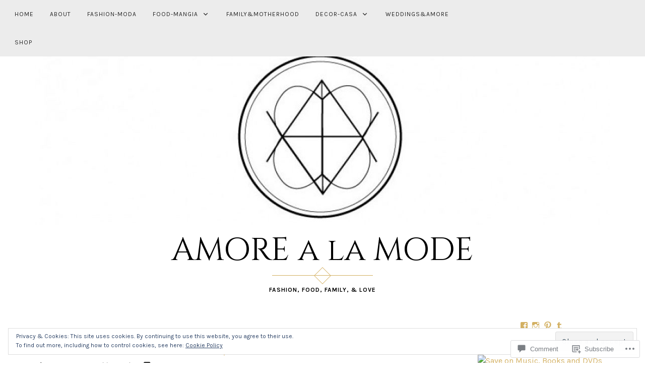

--- FILE ---
content_type: text/css;charset=utf-8
request_url: https://amorealamode.com/_static/??-eJyNUdFuAjEM+6F1ERuIvUz7FNRm4S6QNlXTctrf00NoAw3d9manduQ6MGWHmiqlCnWkSAa5UOQWoah5YQKrX0LPaPYEf4u7DIIoHu2XIzaXpQ2cDA5Us8fjlUNUTbDjhDBQosLdYY/hf5b20ZRR49326+PuROlTC/hWNfpaGb9tKN6M0V0+5kaSTAWsIJgie3GRUrvFS1GsBcPCufIcf68iOi3pRz1RcaGFIL3Tx4XfyAv1iocOh0vfP3TJNJC6fhg/Z7ojbi+ey2z9iO+r7eb15W29Xa0PZ+PqzGY=&cssminify=yes
body_size: 34607
content:





* {-webkit-box-sizing: border-box; -moz-box-sizing: border-box; box-sizing: border-box;}
article,
aside,
details,
figcaption,
figure,
footer,
header,
main,
nav,
section,
summary {
	display: block;
}

audio,
canvas,
video {
	display: inline-block;
	*display: inline;
	*zoom: 1;
}

audio:not([controls]) {
	display: none;
	height: 0;
}

[hidden] {
	display: none;
}


html {
	font-size: 100%;
	-webkit-text-size-adjust: 100%;
	-ms-text-size-adjust: 100%;
}

html,
button,
input,
select,
textarea {
	font-family: 'Lora', serif;
}

body {
	color: #393939;
	padding: 0;
	border: 0;
	margin: 0 auto;
	font-weight: 400;
	text-rendering: optimizeLegibility;
	background-color: #fff;
	overflow-y: scroll;
}
a {
	color: #d3b062;
	text-decoration: none;
}
a:hover {
	color: #c1c1c1;
	outline: 0;
}
a:focus,
:focus {
	outline: 0;
}
a:active,
a:visited {
	outline: 0;
}
h1, h2, h3, h4, h5, h6  {
	clear: both;
	font-family: 'Montserrat', sans-serif;
	text-transform: none;
	font-weight: 400;
	line-height: 1.5;
	color: #333;
}
h1 {
	margin: 40px 0 20px;
	font-size: 24px;
	font-size: 1.5rem;
}
h2 {
	margin: 35px 0 15px;
	font-size: 20px;
	font-size: 1.25rem;
}
h3 {
	margin: 30px 0 10px;
	font-size: 17px;
	font-size: 1.065rem;
}
h4 {
	margin: 25px 0 15px;
	font-size: 15px;
	font-size: 0.9375rem;
}
h5 {
	margin: 20px 0 8px;
	font-size: 14px;
	font-size: 0.875rem;
}
h6 {
	margin: 20px 0 8px;
	font-size: 13px;
	font-size: 0.8125rem;
}
address {
	font-style: italic;
	line-height: 1.5;
	margin: 0 0 24px;
}
abbr[title] {
	border-bottom: 1px dotted;
}
b,
strong {
	font-weight: bold;
	color: #000;
}
dfn {
	font-style: italic;
}
mark {
	background: #ff0;
	color: #000;
}
p {
	line-height: 1.5;
	margin: 0 0 24px;
	font-size: 15px;
	font-size: 0.9375rem;
}
code,
kbd,
pre,
samp {
	font-family: Consolas, Monaco, monospace;;
	_font-family: 'courier new', monospace;
	font-size: 16px;
	font-size: 1rem;
	-webkit-hyphens: none;
	-moz-hyphens:    none;
	-ms-hyphens:     none;
	hyphens:         none;
}
pre {
	background: #f5f5f5;
	color: #666;
	font-family: monospace;
	font-size: 16px;
	font-size: 1rem;
	margin: 20px 0;
	overflow: auto;
	padding: 20px;
	white-space: pre;
	white-space: pre-wrap;
	line-height: 1.35;
}
blockquote,
q {
	-webkit-hyphens: none;
	-moz-hyphens:    none;
	-ms-hyphens:     none;
	hyphens:         none;
	quotes: none;
}
blockquote {
	padding: 0;
	position: relative;
	margin: 40px 0;
	color: #626262;
	font-style: italic;
}
blockquote p {
	font-style: italic;
	padding-left: 20px;
	border-left: 4px solid #d3b062;
	margin-left: 30px;
	color: #626262;
}
blockquote blockquote {
	margin-left: 20px;
}
blockquote cite,
blockquote small {
	font-size: 14px;
	font-size: 0.875rem;
	font-weight: 400;
	text-transform: uppercase;
	font-style: normal;
	font-family: 'Lora', serif;
	color: #000;
}
small {
	font-size: smaller;
}
sub,
sup {
	font-size: 75%;
	line-height: 0;
	position: relative;
	vertical-align: baseline;
}
sup {
	top: -0.5em;
}
sub {
	bottom: -0.25em;
}
dt {
	font-weight: bold;
}
menu,
ol,
ul {
	margin: 16px 0;
	padding: 0 0 0 40px;
	font-size: 15px;
	font-size: 0.9375rem;
	line-height: 1.75;
}
dl {
	line-height: 1.75;
}
ul {
	list-style: disc;
}
ol {
	list-style: decimal;
}
nav ul,
nav ol {
	list-style: none;
	list-style-image: none;
}
li > ul,
li > ol {
	margin: 0;
}
img {
	border: 0;
	-ms-interpolation-mode: bicubic;
	vertical-align: middle;
}
svg:not(:root) {
	overflow: hidden;
}
figure {
	margin: 0;
}
form {
	margin: 0;
}
fieldset {
	border: 1px solid #c0c0c0;
	margin: 0 2px;
	padding: 0.35em 0.625em 0.75em;
}
legend {
	border: 0;
	padding: 0;
	white-space: normal;
	*margin-left: -7px;
}
button,
input,
select,
textarea {
	font-size: 100%;
	margin: 0;
	max-width: 100%;
	vertical-align: baseline;
	*vertical-align: middle;
}

button,
input {
	line-height: normal;
}
button,
html input[type="button"],
input[type="reset"],
input[type="submit"] {
	-webkit-appearance: button;
	cursor: pointer;
	*overflow: visible;
}
button[disabled],
input[disabled] {
	cursor: default;
}
input[type="checkbox"],
input[type="radio"] {
	padding: 0;
	*height: 13px;
	*width: 13px;
}

input[type="search"] {
	-webkit-appearance: textfield;
	-webkit-box-sizing: content-box;
	-moz-box-sizing:    content-box;
	box-sizing:         content-box;
	padding-right: 2px; 
}
input[type="search"]::-webkit-search-decoration {
	-webkit-appearance: none;
}
button::-moz-focus-inner,
input::-moz-focus-inner {
	border: 0;
	padding: 0;
}
textarea {
	overflow: auto;
	vertical-align: top;
}
table {
	border-bottom: 1px solid #ededed;
	border-collapse: collapse;
	border-spacing: 0;
	font-size: 16px;
	font-size: 1rem;
	line-height: 1.5;
	margin: 0 0 20px;
	width: 100%;
}
caption,
th,
td {
	font-weight: normal;
	text-align: left;
}
caption {
	font-size: 16px;
	font-size: 1rem;
	margin: 20px 0;
}
th {
	font-weight: bold;
	text-transform: uppercase;
	border-top: 1px solid #ededed;
	font-family: 'Lora', serif;
	font-size: 14px;
	padding: 8px 10px 8px 0;
}
td {
	border-top: 1px solid #ededed;
	padding: 6px 10px 6px 0;
}
del {
	color: #333;
}
ins {
	background: #fff9c0;
	text-decoration: none;
}
hr {
	border-color: #000;
	border-style: solid;
	border-width: 1px;
}




.clear:after,
.attachment .entry-header:after,
.site-footer .widget-area:after,
.entry-content:after,
.page-content:after,
.navigation:after,
.nav-links:after,
.gallery:after,
.comment:after {
	clear: both;
}

.clear:before,
.clear:after,
.attachment .entry-header:before,
.attachment .entry-header:after,
.site-footer .widget-area:before,
.site-footer .widget-area:after,
.entry-content:before,
.entry-content:after,
.page-content:before,
.page-content:after,
.navigation:before,
.navigation:after,
.nav-links:before,
.nav-links:after,
.gallery:before,
.gallery:after,
.comment:before,
.comment:after {
	content: "";
	display: table;
}


.assistive-text {
	position: absolute !important;
	clip: rect(1px, 1px, 1px, 1px);
}
.assistive-text:hover,
.assistive-text:active,
.assistive-text:focus {
	background-color: #f1f1f1;
	border-radius: 3px;
	box-shadow: 0 0 2px 2px rgba(0,0,0,.6);
	clip: auto !important;
	color: #21759b;
	display: block;
	font-size: 14px;
	font-size: 0.875rem;
	font-weight: bold;
	line-height: normal;
	padding: 15px 23px 14px;
	position: absolute;
	top: 5px;
	left: 5px;
	text-decoration: none;
	height: auto;
	width: auto;
	z-index: 100000; 
}


a.more-link,
.st-button,
button,
input[type="submit"],
input[type="button"],
input[type="reset"],
.comment-navigation a,
.nav-links .nav-previous,
.nav-links .nav-next,
a.comment-reply-link {
	background-color: #ececec;
	display: inline-block;
	padding: 10px 25px;
	color: #000;
	font-size: 12px;
	font-size: 0.75rem;
	line-height: 1.5;
	text-decoration: none;
	text-transform: uppercase;
	text-align: center;
	border: 0;
	outline: 0;
	font-weight: 400;
	font-family: 'Montserrat', sans-serif;
	-webkit-transition: .2s all linear;
	-moz-transition: .2s all linear;
	-o-transition: .2s all linear;
	transition: .2s all linear;
	letter-spacing: 1px;
}
a.more-link:hover,
.st-button:hover,
button:hover,
input[type="submit"]:hover,
input[type="button"]:hover,
input[type="reset"]:hover,
.comment-navigation a:hover,
.nav-links .nav-previous:hover,
.nav-links .nav-next:hover,
a.comment-reply-link:hover {
	border: 0;
	color: #000;
	background-color: #ddd;
	-webkit-transition: .2s all linear;
	-moz-transition: .2s all linear;
	-o-transition: .2s all linear;
	transition: .2s all linear;
}
a.more-link:active,
.st-button:active,
button:active,
input[type="submit"]:active,
input[type="button"]:active,
input[type="reset"]:active,
.comment-navigation a:active,
.nav-links .nav-previous:active,
.nav-links .nav-next:active,
a.comment-reply-link:active {
	background-color: #000;
	color: #fff;
	border: 0;
	-webkit-transition: 0s all linear;
	-moz-transition: 0s all linear;
	-o-transition: 0s all linear;
	transition: 0s all linear;
}
a.more-link:not(:active),
.st-button:not(:active),
button:not(:active),
input[type="submit"]:not(:active),
input[type="button"]:not(:active),
input[type="reset"]:not(:active),
.comment-navigation a:not(:active),
.nav-links .nav-previous:not(:active),
.nav-links .nav-next:not(:active),
a.comment-reply-link:not(:active) {
	-webkit-transition: .8s all linear;
	-moz-transition: .8s all linear;
	-o-transition: .8s all linear;
	transition: .8s all linear;
}

.meta-section {
overflow: hidden;
position: relative;
}
input[type="text"],
input[type="email"],
input[type="url"],
input[type="password"],
input[type="search"],
textarea,
.jetpack_subscription_widget #subscribe-email input,
.widget_blog_subscription input[type="text"] {
	border: 1px solid #000;
	padding: 8px;
	width: 100%;
	background-color: transparent;
	font-family: 'Lora', serif;
	font-size: 14px;
	font-size: 0.875rem;
	color: #393939;
	-webkit-transition: all 0.5s ease-in-out;
	-moz-transition: all 0.5s ease-in-out;
	-o-transition: all 0.5s ease-in-out;
	transition: all 0.5s ease-in-out;
}
.post-password-required input[type="password"] {
	margin: 20px 0;
}
.widget_blog_subscription input[type="text"] {
	border: 1px solid #fff;
	background-color: #fff;
}


input[type="text"]:focus,
input[type="email"]:focus,
input[type="url"]:focus,
input[type="password"]:focus,
input[type="search"]:focus,
textarea:focus,
.jetpack_subscription_widget #subscribe-email input:focus,
.widget_blog_subscription input[type="text"]:focus {
	border: 1px solid #d3b062;
	outline: 0;
}
textarea, input { outline: none; }


::-webkit-input-placeholder {
	color: #7d7b6d;
}
:-moz-placeholder {
	color: #7d7b6d;
}
::-moz-placeholder {
	color: #7d7b6d;
}
:-ms-input-placeholder {
	color: #7d7b6d;
}


.entry-content img,
.entry-summary img,
.comment-content img,
.widget img,
.wp-caption {
	max-width: 100%;
	height: auto;
}


.entry-content img,
.entry-summary img,
.comment-content img[height],
img[class*="align"],
img[class*="wp-image-"],
img[class*="attachment-"] {
	height: auto;
}
img.size-full,
img.size-large,
img.wp-post-image {
	height: auto;
	max-width: 100%;
}


embed,
iframe,
object,
video {
	max-width: 100%;
}
.entry-content iframe,
.entry-summary iframe,
.comment-content iframe,
.PDS_Poll {
	margin-bottom: 20px !important;
}
.entry-content object + *,
.entry-summary object + *,
.comment-content object + * {
	margin-top: 20px;
}


.twitter-tweet-rendered {
	max-width: 100% !important;
}

.twitter-tweet-rendered[style*="float: right"] {
	margin-left: 24px !important;
}
.twitter-tweet-rendered[style*="float: left"] {
	margin-right: 24px !important;
}


.alignleft {
	float: left;
}
.alignright {
	float: right;
}
.aligncenter {
	display: block;
	margin-left: auto;
	margin-right: auto;
}
blockquote.alignleft,
img.alignleft {
	margin: 7px 24px 7px 0;
}
.wp-caption.alignleft {
	margin: 7px 14px 7px 0;
}
blockquote.alignright,
img.alignright {
	margin: 7px 0 7px 24px;
}
.wp-caption.alignright {
	margin: 7px 0 7px 14px;
}
blockquote.aligncenter,
img.aligncenter,
.wp-caption.aligncenter {
	margin-top: 7px;
	margin-bottom: 7px;
}
.wp-caption .wp-caption-text,
.entry-caption {
	font-size: 13px;
	font-size: 0.8125rem;
	line-height: 1.5;
	text-transform: none;
	color: #757575;
	padding-top: 5px;
	font-style: italic;
	margin-bottom: 30px;
}

img.wp-smiley,
.rsswidget img {
	border: 0;
	border-radius: 0;
	box-shadow: none;
	margin-bottom: 0;
	margin-top: 0;
	padding: 0;
}


a {
	-webkit-transition: .08s all linear;
	-moz-transition: .08s all linear;
	-o-transition: .08s all linear;
	transition: .08s all linear;
	}



* {
	-webkit-box-sizing: border-box;
		-moz-box-sizing: border-box;
			box-sizing: border-box;
}
*:before,
*:after {
	-webkit-box-sizing: border-box;
		-moz-box-sizing: border-box;
			box-sizing: border-box;
}
.container {
	padding-right: 15px;
	padding-left: 15px;
	margin-right: auto;
	margin-left: auto;
}
@media (min-width: 576px) {
	.container {
		width: 558px;
	}
}
@media (min-width: 768px) {
	.container {
		width: 750px;
	}
}
@media (min-width: 992px) {
	.container {
		width: 970px;
	}
}
@media (min-width: 1200px) {
	.container {
		width: 1170px;
	}
}
.container-fluid {
	padding-right: 15px;
	padding-left: 15px;
	margin-right: auto;
	margin-left: auto;
}
.row {
	margin-right: -15px;
	margin-left: -15px;
}
.container:before,
.container:after,
.container-fluid:before,
.container-fluid:after,
.row:before,
.row:after {
	display: table;
	content: " ";
}
.container:after,
.container-fluid:after,
.row:after {
	clear: both;
}
.col-xs-1, .col-sm-1, .col-md-1, .col-lg-1, .col-xs-2, .col-sm-2, .col-md-2, .col-lg-2, .col-xs-3, .col-sm-3, .col-md-3, .col-lg-3, .col-xs-4, .col-sm-4, .col-md-4, .col-lg-4, .col-xs-5, .col-sm-5, .col-md-5, .col-lg-5, .col-xs-6, .col-sm-6, .col-md-6, .col-lg-6, .col-xs-7, .col-sm-7, .col-md-7, .col-lg-7, .col-xs-8, .col-sm-8, .col-md-8, .col-lg-8, .col-xs-9, .col-sm-9, .col-md-9, .col-lg-9, .col-xs-10, .col-sm-10, .col-md-10, .col-lg-10, .col-xs-11, .col-sm-11, .col-md-11, .col-lg-11, .col-xs-12, .col-sm-12, .col-md-12, .col-lg-12 {
	position: relative;
	min-height: 1px;
	padding-right: 15px;
	padding-left: 15px;
}
.col-xs-1, .col-xs-2, .col-xs-3, .col-xs-4, .col-xs-5, .col-xs-6, .col-xs-7, .col-xs-8, .col-xs-9, .col-xs-10, .col-xs-11, .col-xs-12 {
	float: left;
}
.col-xs-12 {
	width: 100%;
}
.col-xs-11 {
	width: 91.66666666666666%;
}
.col-xs-10 {
	width: 83.33333333333334%;
}
.col-xs-9 {
	width: 75%;
}
.col-xs-8 {
	width: 66.66666666666666%;
}
.col-xs-7 {
	width: 58.333333333333336%;
}
.col-xs-6 {
	width: 50%;
}
.col-xs-5 {
	width: 41.66666666666667%;
}
.col-xs-4 {
	width: 33.33333333333333%;
}
.col-xs-3 {
	width: 25%;
}
.col-xs-2 {
	width: 16.666666666666664%;
}
.col-xs-1 {
	width: 8.333333333333332%;
}
.col-xs-pull-12 {
	right: 100%;
}
.col-xs-pull-11 {
	right: 91.66666666666666%;
}
.col-xs-pull-10 {
	right: 83.33333333333334%;
}
.col-xs-pull-9 {
	right: 75%;
}
.col-xs-pull-8 {
	right: 66.66666666666666%;
}
.col-xs-pull-7 {
	right: 58.333333333333336%;
}
.col-xs-pull-6 {
	right: 50%;
}
.col-xs-pull-5 {
	right: 41.66666666666667%;
}
.col-xs-pull-4 {
	right: 33.33333333333333%;
}
.col-xs-pull-3 {
	right: 25%;
}
.col-xs-pull-2 {
	right: 16.666666666666664%;
}
.col-xs-pull-1 {
	right: 8.333333333333332%;
}
.col-xs-pull-0 {
	right: 0;
}
.col-xs-push-12 {
	left: 100%;
}
.col-xs-push-11 {
	left: 91.66666666666666%;
}
.col-xs-push-10 {
	left: 83.33333333333334%;
}
.col-xs-push-9 {
	left: 75%;
}
.col-xs-push-8 {
	left: 66.66666666666666%;
}
.col-xs-push-7 {
	left: 58.333333333333336%;
}
.col-xs-push-6 {
	left: 50%;
}
.col-xs-push-5 {
	left: 41.66666666666667%;
}
.col-xs-push-4 {
	left: 33.33333333333333%;
}
.col-xs-push-3 {
	left: 25%;
}
.col-xs-push-2 {
	left: 16.666666666666664%;
}
.col-xs-push-1 {
	left: 8.333333333333332%;
}
.col-xs-push-0 {
	left: 0;
}
.col-xs-offset-12 {
	margin-left: 100%;
}
.col-xs-offset-11 {
	margin-left: 91.66666666666666%;
}
.col-xs-offset-10 {
	margin-left: 83.33333333333334%;
}
.col-xs-offset-9 {
	margin-left: 75%;
}
.col-xs-offset-8 {
	margin-left: 66.66666666666666%;
}
.col-xs-offset-7 {
	margin-left: 58.333333333333336%;
}
.col-xs-offset-6 {
	margin-left: 50%;
}
.col-xs-offset-5 {
	margin-left: 41.66666666666667%;
}
.col-xs-offset-4 {
	margin-left: 33.33333333333333%;
}
.col-xs-offset-3 {
	margin-left: 25%;
}
.col-xs-offset-2 {
	margin-left: 16.666666666666664%;
}
.col-xs-offset-1 {
	margin-left: 8.333333333333332%;
}
.col-xs-offset-0 {
	margin-left: 0;
}
@media (min-width: 576px) {
	.col-sm-1, .col-sm-2, .col-sm-3, .col-sm-4, .col-sm-5, .col-sm-6, .col-sm-7, .col-sm-8, .col-sm-9, .col-sm-10, .col-sm-11, .col-sm-12 {
		float: left;
	}
	.col-sm-12 {
		width: 100%;
	}
	.col-sm-11 {
		width: 91.66666666666666%;
	}
	.col-sm-10 {
		width: 83.33333333333334%;
	}
	.col-sm-9 {
		width: 75%;
	}
	.col-sm-8 {
		width: 66.66666666666666%;
	}
	.col-sm-7 {
		width: 58.333333333333336%;
	}
	.col-sm-6 {
		width: 50%;
	}
	.col-sm-5 {
		width: 41.66666666666667%;
	}
	.col-sm-4 {
		width: 33.33333333333333%;
	}
	.col-sm-3 {
		width: 25%;
	}
	.col-sm-2 {
		width: 16.666666666666664%;
	}
	.col-sm-1 {
		width: 8.333333333333332%;
	}
	.col-sm-pull-12 {
		right: 100%;
	}
	.col-sm-pull-11 {
		right: 91.66666666666666%;
	}
	.col-sm-pull-10 {
		right: 83.33333333333334%;
	}
	.col-sm-pull-9 {
		right: 75%;
	}
	.col-sm-pull-8 {
		right: 66.66666666666666%;
	}
	.col-sm-pull-7 {
		right: 58.333333333333336%;
	}
	.col-sm-pull-6 {
		right: 50%;
	}
	.col-sm-pull-5 {
		right: 41.66666666666667%;
	}
	.col-sm-pull-4 {
		right: 33.33333333333333%;
	}
	.col-sm-pull-3 {
		right: 25%;
	}
	.col-sm-pull-2 {
		right: 16.666666666666664%;
	}
	.col-sm-pull-1 {
		right: 8.333333333333332%;
	}
	.col-sm-pull-0 {
		right: 0;
	}
	.col-sm-push-12 {
		left: 100%;
	}
	.col-sm-push-11 {
		left: 91.66666666666666%;
	}
	.col-sm-push-10 {
		left: 83.33333333333334%;
	}
	.col-sm-push-9 {
		left: 75%;
	}
	.col-sm-push-8 {
		left: 66.66666666666666%;
	}
	.col-sm-push-7 {
		left: 58.333333333333336%;
	}
	.col-sm-push-6 {
		left: 50%;
	}
	.col-sm-push-5 {
		left: 41.66666666666667%;
	}
	.col-sm-push-4 {
		left: 33.33333333333333%;
	}
	.col-sm-push-3 {
		left: 25%;
	}
	.col-sm-push-2 {
		left: 16.666666666666664%;
	}
	.col-sm-push-1 {
		left: 8.333333333333332%;
	}
	.col-sm-push-0 {
		left: 0;
	}
	.col-sm-offset-12 {
		margin-left: 100%;
	}
	.col-sm-offset-11 {
		margin-left: 91.66666666666666%;
	}
	.col-sm-offset-10 {
		margin-left: 83.33333333333334%;
	}
	.col-sm-offset-9 {
		margin-left: 75%;
	}
	.col-sm-offset-8 {
		margin-left: 66.66666666666666%;
	}
	.col-sm-offset-7 {
		margin-left: 58.333333333333336%;
	}
	.col-sm-offset-6 {
		margin-left: 50%;
	}
	.col-sm-offset-5 {
		margin-left: 41.66666666666667%;
	}
	.col-sm-offset-4 {
		margin-left: 33.33333333333333%;
	}
	.col-sm-offset-3 {
		margin-left: 25%;
	}
	.col-sm-offset-2 {
		margin-left: 16.666666666666664%;
	}
	.col-sm-offset-1 {
		margin-left: 8.333333333333332%;
	}
	.col-sm-offset-0 {
		margin-left: 0;
	}
}
@media (min-width: 768px) {
	.col-md-1, .col-md-2, .col-md-3, .col-md-4, .col-md-5, .col-md-6, .col-md-7, .col-md-8, .col-md-9, .col-md-10, .col-md-11, .col-md-12 {
		float: left;
	}
	.col-md-12 {
		width: 100%;
	}
	.col-md-11 {
		width: 91.66666666666666%;
	}
	.col-md-10 {
		width: 83.33333333333334%;
	}
	.col-md-9 {
		width: 75%;
	}
	.col-md-8 {
		width: 66.66666666666666%;
	}
	.col-md-7 {
		width: 58.333333333333336%;
	}
	.col-md-6 {
		width: 50%;
	}
	.col-md-5 {
		width: 41.66666666666667%;
	}
	.col-md-4 {
		width: 33.33333333333333%;
	}
	.col-md-3 {
		width: 25%;
	}
	.col-md-2 {
		width: 16.666666666666664%;
	}
	.col-md-1 {
		width: 8.333333333333332%;
	}
	.col-md-pull-12 {
		right: 100%;
	}
	.col-md-pull-11 {
		right: 91.66666666666666%;
	}
	.col-md-pull-10 {
		right: 83.33333333333334%;
	}
	.col-md-pull-9 {
		right: 75%;
	}
	.col-md-pull-8 {
		right: 66.66666666666666%;
	}
	.col-md-pull-7 {
		right: 58.333333333333336%;
	}
	.col-md-pull-6 {
		right: 50%;
	}
	.col-md-pull-5 {
		right: 41.66666666666667%;
	}
	.col-md-pull-4 {
		right: 33.33333333333333%;
	}
	.col-md-pull-3 {
		right: 25%;
	}
	.col-md-pull-2 {
		right: 16.666666666666664%;
	}
	.col-md-pull-1 {
		right: 8.333333333333332%;
	}
	.col-md-pull-0 {
		right: 0;
	}
	.col-md-push-12 {
		left: 100%;
	}
	.col-md-push-11 {
		left: 91.66666666666666%;
	}
	.col-md-push-10 {
		left: 83.33333333333334%;
	}
	.col-md-push-9 {
		left: 75%;
	}
	.col-md-push-8 {
		left: 66.66666666666666%;
	}
	.col-md-push-7 {
		left: 58.333333333333336%;
	}
	.col-md-push-6 {
		left: 50%;
	}
	.col-md-push-5 {
		left: 41.66666666666667%;
	}
	.col-md-push-4 {
		left: 33.33333333333333%;
	}
	.col-md-push-3 {
		left: 25%;
	}
	.col-md-push-2 {
		left: 16.666666666666664%;
	}
	.col-md-push-1 {
		left: 8.333333333333332%;
	}
	.col-md-push-0 {
		left: 0;
	}
	.col-md-offset-12 {
		margin-left: 100%;
	}
	.col-md-offset-11 {
		margin-left: 91.66666666666666%;
	}
	.col-md-offset-10 {
		margin-left: 83.33333333333334%;
	}
	.col-md-offset-9 {
		margin-left: 75%;
	}
	.col-md-offset-8 {
		margin-left: 66.66666666666666%;
	}
	.col-md-offset-7 {
		margin-left: 58.333333333333336%;
	}
	.col-md-offset-6 {
		margin-left: 50%;
	}
	.col-md-offset-5 {
		margin-left: 41.66666666666667%;
	}
	.col-md-offset-4 {
		margin-left: 33.33333333333333%;
	}
	.col-md-offset-3 {
		margin-left: 25%;
	}
	.col-md-offset-2 {
		margin-left: 16.666666666666664%;
	}
	.col-md-offset-1 {
		margin-left: 8.333333333333332%;
	}
	.col-md-offset-0 {
		margin-left: 0;
	}
}
@media (min-width: 992px) {
	.col-lg-1, .col-lg-2, .col-lg-3, .col-lg-4, .col-lg-5, .col-lg-6, .col-lg-7, .col-lg-8, .col-lg-9, .col-lg-10, .col-lg-11, .col-lg-12 {
		float: left;
	}
	.col-lg-12 {
		width: 100%;
	}
	.col-lg-11 {
		width: 91.66666666666666%;
	}
	.col-lg-10 {
		width: 83.33333333333334%;
	}
	.col-lg-9 {
		width: 75%;
	}
	.col-lg-8 {
		width: 66.66666666666666%;
	}
	.col-lg-7 {
		width: 58.333333333333336%;
	}
	.col-lg-6 {
		width: 50%;
	}
	.col-lg-5 {
		width: 41.66666666666667%;
	}
	.col-lg-4 {
		width: 33.33333333333333%;
	}
	.col-lg-3 {
		width: 25%;
	}
	.col-lg-2 {
		width: 16.666666666666664%;
	}
	.col-lg-1 {
		width: 8.333333333333332%;
	}
	.col-lg-pull-12 {
		right: 100%;
	}
	.col-lg-pull-11 {
		right: 91.66666666666666%;
	}
	.col-lg-pull-10 {
		right: 83.33333333333334%;
	}
	.col-lg-pull-9 {
		right: 75%;
	}
	.col-lg-pull-8 {
		right: 66.66666666666666%;
	}
	.col-lg-pull-7 {
		right: 58.333333333333336%;
	}
	.col-lg-pull-6 {
		right: 50%;
	}
	.col-lg-pull-5 {
		right: 41.66666666666667%;
	}
	.col-lg-pull-4 {
		right: 33.33333333333333%;
	}
	.col-lg-pull-3 {
		right: 25%;
	}
	.col-lg-pull-2 {
		right: 16.666666666666664%;
	}
	.col-lg-pull-1 {
		right: 8.333333333333332%;
	}
	.col-lg-pull-0 {
		right: 0;
	}
	.col-lg-push-12 {
		left: 100%;
	}
	.col-lg-push-11 {
		left: 91.66666666666666%;
	}
	.col-lg-push-10 {
		left: 83.33333333333334%;
	}
	.col-lg-push-9 {
		left: 75%;
	}
	.col-lg-push-8 {
		left: 66.66666666666666%;
	}
	.col-lg-push-7 {
		left: 58.333333333333336%;
	}
	.col-lg-push-6 {
		left: 50%;
	}
	.col-lg-push-5 {
		left: 41.66666666666667%;
	}
	.col-lg-push-4 {
		left: 33.33333333333333%;
	}
	.col-lg-push-3 {
		left: 25%;
	}
	.col-lg-push-2 {
		left: 16.666666666666664%;
	}
	.col-lg-push-1 {
		left: 8.333333333333332%;
	}
	.col-lg-push-0 {
		left: 0;
	}
	.col-lg-offset-12 {
		margin-left: 100%;
	}
	.col-lg-offset-11 {
		margin-left: 91.66666666666666%;
	}
	.col-lg-offset-10 {
		margin-left: 83.33333333333334%;
	}
	.col-lg-offset-9 {
		margin-left: 75%;
	}
	.col-lg-offset-8 {
		margin-left: 66.66666666666666%;
	}
	.col-lg-offset-7 {
		margin-left: 58.333333333333336%;
	}
	.col-lg-offset-6 {
		margin-left: 50%;
	}
	.col-lg-offset-5 {
		margin-left: 41.66666666666667%;
	}
	.col-lg-offset-4 {
		margin-left: 33.33333333333333%;
	}
	.col-lg-offset-3 {
		margin-left: 25%;
	}
	.col-lg-offset-2 {
		margin-left: 16.666666666666664%;
	}
	.col-lg-offset-1 {
		margin-left: 8.333333333333332%;
	}
	.col-lg-offset-0 {
		margin-left: 0;
	}
}
@media (min-width: 1200px) {
	.col-xl-1, .col-xl-2, .col-xl-3, .col-xl-4, .col-xl-5, .col-xl-6, .col-xl-7, .col-xl-8, .col-xl-9, .col-xl-10, .col-xl-11, .col-xl-12 {
		float: left;
	}
	.col-xl-12 {
		width: 100%;
	}
	.col-xl-11 {
		width: 91.66666666666666%;
	}
	.col-xl-10 {
		width: 83.33333333333334%;
	}
	.col-xl-9 {
		width: 75%;
	}
	.col-xl-8 {
		width: 66.66666666666666%;
	}
	.col-xl-7 {
		width: 58.333333333333336%;
	}
	.col-xl-6 {
		width: 50%;
	}
	.col-xl-5 {
		width: 41.66666666666667%;
	}
	.col-xl-4 {
		width: 33.33333333333333%;
	}
	.col-xl-3 {
		width: 25%;
	}
	.col-xl-2 {
		width: 16.666666666666664%;
	}
	.col-xl-1 {
		width: 8.333333333333332%;
	}
	.col-xl-pull-12 {
		right: 100%;
	}
	.col-xl-pull-11 {
		right: 91.66666666666666%;
	}
	.col-xl-pull-10 {
		right: 83.33333333333334%;
	}
	.col-xl-pull-9 {
		right: 75%;
	}
	.col-xl-pull-8 {
		right: 66.66666666666666%;
	}
	.col-xl-pull-7 {
		right: 58.333333333333336%;
	}
	.col-xl-pull-6 {
		right: 50%;
	}
	.col-xl-pull-5 {
		right: 41.66666666666667%;
	}
	.col-xl-pull-4 {
		right: 33.33333333333333%;
	}
	.col-xl-pull-3 {
		right: 25%;
	}
	.col-xl-pull-2 {
		right: 16.666666666666664%;
	}
	.col-xl-pull-1 {
		right: 8.333333333333332%;
	}
	.col-xl-pull-0 {
		right: 0;
	}
	.col-xl-push-12 {
		left: 100%;
	}
	.col-xl-push-11 {
		left: 91.66666666666666%;
	}
	.col-xl-push-10 {
		left: 83.33333333333334%;
	}
	.col-xl-push-9 {
		left: 75%;
	}
	.col-xl-push-8 {
		left: 66.66666666666666%;
	}
	.col-xl-push-7 {
		left: 58.333333333333336%;
	}
	.col-xl-push-6 {
		left: 50%;
	}
	.col-xl-push-5 {
		left: 41.66666666666667%;
	}
	.col-xl-push-4 {
		left: 33.33333333333333%;
	}
	.col-xl-push-3 {
		left: 25%;
	}
	.col-xl-push-2 {
		left: 16.666666666666664%;
	}
	.col-xl-push-1 {
		left: 8.333333333333332%;
	}
	.col-xl-push-0 {
		left: 0;
	}
	.col-xl-offset-12 {
		margin-left: 100%;
	}
	.col-xl-offset-11 {
		margin-left: 91.66666666666666%;
	}
	.col-xl-offset-10 {
		margin-left: 83.33333333333334%;
	}
	.col-xl-offset-9 {
		margin-left: 75%;
	}
	.col-xl-offset-8 {
		margin-left: 66.66666666666666%;
	}
	.col-xl-offset-7 {
		margin-left: 58.333333333333336%;
	}
	.col-xl-offset-6 {
		margin-left: 50%;
	}
	.col-xl-offset-5 {
		margin-left: 41.66666666666667%;
	}
	.col-xl-offset-4 {
		margin-left: 33.33333333333333%;
	}
	.col-xl-offset-3 {
		margin-left: 25%;
	}
	.col-xl-offset-2 {
		margin-left: 16.666666666666664%;
	}
	.col-xl-offset-1 {
		margin-left: 8.333333333333332%;
	}
	.col-xl-offset-0 {
		margin-left: 0;
	}
}

.visible-xs,
.visible-sm,
.visible-md,
.visible-lg,
.visible-xl {
	display: none !important;
}
@media (max-width: 543px) {
	.visible-xs {
		display: block !important;
	}
	.hidden-xs {
		display: none !important;
	}
}
@media (min-width: 576px) and (max-width: 767px) {
	.visible-sm {
		display: block !important;
	}
	.hidden-sm {
		display: none !important;
	}
}
@media (min-width: 768px) and (max-width: 991px) {
	.visible-md {
		display: block !important;
	}
	.hidden-md {
		display: none !important;
	}
}
@media (min-width: 992px) and (max-width: 1199px) {
	.visible-lg {
		display: block !important;
	}
	.hidden-lg {
		display: none !important;
	}
}
@media (min-width: 1200px) {
	.visible-xl {
		display: block !important;
	}
	.hidden-xl {
		display: none !important;
	}
}

.textleft-xs {
	text-align: left;
}
.textright-xs {
	text-align: right;
}
.textcenter-xs {
	text-align: center;
}
@media (min-width: 576px) {
	.textleft-sm {
		text-align: left;
	}
	.textright-sm {
		text-align: right;
	}
	.textcenter-sm {
		text-align: center;
	}
}
@media (min-width: 768px) {
	.textleft-md {
		text-align: left;
	}
	.textright-md {
		text-align: right;
	}
	.textcenter-md {
		text-align: center;
	}
}
@media (min-width: 992px) {
	.textleft-lg {
		text-align: left;
	}
	.textright-lg {
		text-align: right;
	}
	.textcenter-lg {
		text-align: center;
	}
}
@media (min-width: 1200px) {
	.textleft-xl {
		text-align: left;
	}
	.textright-xl {
		text-align: right;
	}
	.textcenter-xl {
		text-align: center;
	}
}

.site {
	margin: 0 auto;
	width: 100%;
	border: 0
}
.site-main {
	position: relative;
}




.site-header {
	position: relative;
	top: 0;
	left: 0;
	width: 100%;
	z-index: 70;
	background-color: #ececec;
}
.image-header {
	padding: 0;
	margin-top: 20px;
}
.image-header-flexible {
	margin-top: 15px;
	margin-bottom: 15px;
}
.site-title,
.site-description,
.site-title-logo {
	text-align: center;
	padding: 0;
	margin: 0;
	color: #000;
	line-height: 1.15;
	font-weight: 400;
	margin: 15px;
}
.site-title {
	font-size: 32px;
	font-size: 2rem;
}
.site-title a {
	color: #000;
	border: none;
}
.site-description {
	font-size: 12px;
	font-size: 0.75rem;
	font-family: 'Montserrat', serif;
	text-transform: uppercase;
	position: relative;
	padding-top: 20px;
	font-weight: 700;
	letter-spacing: 1px;
}
.site-description:before {
	position: absolute;
	top: -3px;
	width: 200px;
	height: 1px;
	content: " ";
	background-color: #d3b062;
	left: 0;
	right: 0;
	margin: 0 auto;
}
.site-description:after {
	position: absolute;
	top: -14px;
    height: 24px;
    width: 24px;
	content: " ";
	background-color: transparent;
	border: 1px solid #d3b062;
	left: 0;
	right: 0;
	margin: 0 auto;
	-webkit-transform: rotate(45deg);
		-ms-transform: rotate(45deg);
			transform: rotate(45deg);
}
.rosalie-image-logo-link {
	display: inline-block;
	max-width: 300px;
	max-height: 200px;
	border: none;
}
a.site-logo-link {
	border: none;
	margin: 15px;
	display: block;
}
.site-logo {
	max-width: 100%;
}
.image-header ul.menu-social li a {
	color: #000;
}
.image-header ul.menu-social li a:hover {
	color: #d3b062;
}
.image-header > :first-child {
	margin-top: 0;
}
.image-header > :last-child {
	margin-bottom: 0;
}




.navbar {
	margin: 0 auto;
	width: 100%;
	padding: 0;
}
.navbar .jetpack-social-navigation {
	padding: 11px 0;
}
.navbar .social-rtl {
	z-index: 3;
}
.navbar .menu-rtl {
	z-index: 1;
}



.menu-toggle {
	height: 16px;
	position: relative;
	-webkit-transform: rotate(0deg);
	-moz-transform: rotate(0deg);
	-o-transform: rotate(0deg);
	transform: rotate(0deg);
	-webkit-transition: .5s ease-in-out;
	-moz-transition: .5s ease-in-out;
	-o-transition: .5s ease-in-out;
	transition: .5s ease-in-out;
	cursor: pointer;
	margin-top: 20px;
	margin-bottom: 20px;
	width: 20px;
}
.menu-toggle:hover {
	color: #c1c1c1;
}
.menu-toggle i,
.menu-toggle i:after,
.menu-toggle i:before {
	display: block;
	position: absolute;
	height: 2px;
	width: 20px;
	right: 0;
	background: #d3b062;
	border-radius: 2px;
	-webkit-transform: rotate(0deg);
	-moz-transform: rotate(0deg);
	-o-transform: rotate(0deg);
	transform: rotate(0deg);
	-webkit-transition: .25s ease-in-out;
	-moz-transition: .25s ease-in-out;
	-o-transition: .25s ease-in-out;
	transition: .25s ease-in-out;
}
.menu-toggle i:after,
.menu-toggle i:before {
	content: '';
}
.menu-toggle i:after {
	top: -14px;
}
.menu-toggle i:before {
	top: -7px;
}
.menu-toggle i {
	top: 14px;
}
.menu-toggle.open i:after {
	-webkit-transform: rotate(45deg);
	-moz-transform: rotate(45deg);
	-o-transform: rotate(45deg);
	transform: rotate(45deg);
	top: -11px;
}
.menu-toggle.open i:before {
	-webkit-transform: rotate(-45deg);
	-moz-transform: rotate(-45deg);
	-o-transform: rotate(-45deg);
	transform: rotate(-45deg);
	top: -11px;
}


.main-navigation {
	display: none;
	min-height: 0;
	width: 100%;
	max-width: 100%;
	margin: 0 auto;
	position: relative;
	font-weight: 400;
	font-family: 'Montserrat', sans-serif;
	float: right;
	padding-bottom: 20px;
}
.nav-menu,
.nav-menu > ul {
	display: block;
	margin: 0;
	padding: 0;
	width: 100%;
}
.main-navigation li,
.main-navigation .children {
	display: block;
	float: none;
	position: relative;
	text-align: left;
}
.nav-menu li a {
	padding: 10px 0;
	color: #252525;
	display: block;
	font-size: 14px;
	font-size: 0.875rem;
	line-height: 1.5;
	text-decoration: none;
	text-transform: uppercase;
	text-align: center;
	-webkit-transition: .4s all linear;
	-moz-transition: .4s all linear;
	-o-transition: .4s all linear;
	transition: .4s all linear;
	font-weight: 700;
	word-wrap: break-word;
	border-bottom: none;
	text-align: left;
}
.nav-menu li > ul {
	background-color: transparent;
	float: none;
	margin-left: 0;
	position: relative;
	left: auto;
	top: auto;
	padding-left: 0;
}
.nav-menu .sub-menu a,
.nav-menu .children a {
	width: auto;
	text-transform: none;
	font-weight: normal;
}
.nav-menu .sub-menu a:hover,
.nav-menu .children a:hover {
}
.nav-menu li > ul a {
	width: auto;
}
.nav-menu li a:hover,
.nav-menu .current_page_item > a,
.nav-menu .current-menu-item > a {
}




.hentry {
	padding-bottom: 20px;
	padding-top: 0;
	margin-bottom: 20px;
	position: relative;
	overflow: visible;
}
.hentry:after {
	visibility: hidden;
	display: block;
	font-size: 0;
	content: " ";
	clear: both;
	height: 0;
}
.entry-header,
.entry-content,
.entry-summary,
.entry-meta,
.entry-footer,
.archive-title {
	width: 100%;
}




.entry-header {
	text-align: left;
}


.entry-title {
	margin: 0;
	padding-top: 15px;
	padding-bottom: 20px;
	margin-bottom: 10px;
	color: #000;
	text-transform: uppercase;
	position: relative;
	word-wrap: break-word;
}
h1.entry-title {
	font-size: 16px;
	font-size: 1rem;
	text-transform: uppercase;
	line-height: 1.25;
}
.entry-title:before {
	position: absolute;
	bottom: 0;
	height: 1px;
	width: 125px;
	content: " ";
	background-color: #d3b062;
	left: 0;
	right: 0;
	margin: 0 auto;
}
.entry-title:after {
	position: absolute;
	bottom: -7px;
	height: 16px;
	width: 16px;
	content: " ";
	background-color: transparent;
	border: 1px solid #d3b062;
	left: 0;
	right: 0;
	margin: 0 auto;
	-webkit-transform: rotate(45deg);
		-ms-transform: rotate(45deg);
			transform: rotate(45deg);
}
.entry-title a  {
	color: #000;
	text-decoration: none;
}
.entry-title a:hover{
	color: #393939;
}


.entry-thumbnail {
	padding: 10px 0;
}
.entry-thumbnail img {
	display: block;
	margin: 0 auto;
}





.entry-meta {
	clear: both;
	font-size: 14px;
	font-size: 0.875rem;
	line-height: 1.40;
	padding: 0;
	position: relative;
	font-style: italic;
	color: #767676;
	padding: 10px 0;
}
.entry-meta span {
	display: block;
	margin-right: 0;
	margin-bottom: 0;
}
.entry-meta span a {
	color: #767676;
}
.entry-meta span a:hover {
	color: #d3b062;
}
.entry-meta span:last-child {
	margin-right: 0;
}
.entry-meta .genericon {
	font-size: 18px;
	color: #000;
	vertical-align: middle;
	margin-bottom: 2px;
}
.entry-meta span.comments-link .genericon {
	margin-right: 2px;
}



.entry-content,
.entry-summary {
	padding-top: 10px;
	padding-bottom: 10px;
	word-wrap: break-word;
}


.entry-content p,
.entry-summary p,
.entry-content ul,
.entry-summary ul,
.entry-content ol,
.entry-summary ol {
	font-size: 15px;
	font-size: 0.9375rem;
	line-height: 1.60;
}
.entry-summary p,
.entry-content p {
	margin-bottom: 20px;
}
.page-links a {
	line-height: 1.6;
}
.entry-summary a,
.entry-content a,
.page-links a {
}
.entry-summary a:hover,
.entry-content a:hover,
.page-links a:hover {
}
.entry-summary a.more-link {
	color: #000;
	display: table;
	padding: 10px 25px 10px 50px;
	text-decoration: none;
	text-align: center;
	border: none;
	outline: 0;
	background-color: #ececec;
	line-height: 1.5;
	margin-top: 20px;
	position: relative;
	width: 100%;
}
.entry-summary a.more-link:hover {
	background-color: #ddd;
	color: #000;
}
.entry-summary a.more-link:active {
	background-color: #000;
	color: #fff;
	border: none;
}
.entry-summary a.more-link:after {
	content: '\f429';
	font-family: 'Genericons';
	line-height: 10px;
	-webkit-font-smoothing: antialiased;
	-moz-osx-font-smoothing: grayscale;
	font-size: 20px;
	position: relative;
	left: 0;
	top: 0;
	color: #d3b062;
	-webkit-transition: all 0.3s;
	-moz-transition: all 0.3s;
	transition: all 0.3s;
	display: table-cell;
	vertical-align: middle;
	width: 20px;
}
.entry-summary a.more-link:hover:after {
	left: 20px;
}


.entry-footer {
	padding-top: 10px;
	padding-bottom: 0;
}

 





.single h1.entry-title {
	color: #000;
	padding: 10px 0 20px;
	text-align: center;
	display: block;
	font-size: 1.125rem;
	font-size: 18px;
}
.single .hentry {
	padding-bottom: 20px;
	margin-bottom: 20px;
}

#primary {
	margin-top: 20px;
}
















.gallery {
	margin-bottom: 20px;
}
.tiled-gallery p,
.gallery p {
	margin: 0 !important;
}
.gallery-item {
	float: left;
	margin: 0 4px 4px 0;
	overflow: hidden;
	position: relative;
}
.gallery-columns-1 .gallery-item {
	max-width: 100%;
}
.gallery-columns-2 .gallery-item {
	max-width: 48%;
	max-width: -webkit-calc(50% - 4px);
	max-width:         calc(50% - 4px);
}
.gallery-columns-3 .gallery-item {
	max-width: 32%;
	max-width: -webkit-calc(33.3% - 4px);
	max-width:         calc(33.3% - 4px);
}
.gallery-columns-4 .gallery-item {
	max-width: 23%;
	max-width: -webkit-calc(25% - 4px);
	max-width:         calc(25% - 4px);
}
.gallery-columns-5 .gallery-item {
	max-width: 19%;
	max-width: -webkit-calc(20% - 4px);
	max-width:         calc(20% - 4px);
}
.gallery-columns-6 .gallery-item {
	max-width: 15%;
	max-width: -webkit-calc(16.7% - 4px);
	max-width:         calc(16.7% - 4px);
}
.gallery-columns-7 .gallery-item {
	max-width: 13%;
	max-width: -webkit-calc(14.28% - 4px);
	max-width:         calc(14.28% - 4px);
}
.gallery-columns-8 .gallery-item {
	max-width: 11%;
	max-width: -webkit-calc(12.5% - 4px);
	max-width:         calc(12.5% - 4px);
}
.gallery-columns-9 .gallery-item {
	max-width: 9%;
	max-width: -webkit-calc(11.1% - 4px);
	max-width:         calc(11.1% - 4px);
}
.gallery-columns-1 .gallery-item:nth-of-type(1n),
.gallery-columns-2 .gallery-item:nth-of-type(2n),
.gallery-columns-3 .gallery-item:nth-of-type(3n),
.gallery-columns-4 .gallery-item:nth-of-type(4n),
.gallery-columns-5 .gallery-item:nth-of-type(5n),
.gallery-columns-6 .gallery-item:nth-of-type(6n),
.gallery-columns-7 .gallery-item:nth-of-type(7n),
.gallery-columns-8 .gallery-item:nth-of-type(8n),
.gallery-columns-9 .gallery-item:nth-of-type(9n) {
	margin-right: 0;
}
.gallery-columns-1 .gallery-item:nth-of-type(1n+1),
.gallery-columns-2 .gallery-item:nth-of-type(2n+1),
.gallery-columns-3 .gallery-item:nth-of-type(3n+1),
.gallery-columns-4 .gallery-item:nth-of-type(4n+1),
.gallery-columns-5 .gallery-item:nth-of-type(5n+1),
.gallery-columns-6 .gallery-item:nth-of-type(6n+1),
.gallery-columns-7 .gallery-item:nth-of-type(7n+1),
.gallery-columns-8 .gallery-item:nth-of-type(8n+1),
.gallery-columns-9 .gallery-item:nth-of-type(9n+1) {
	clear: both;
}
.gallery-caption {
	background-color: rgba(0, 0, 0, 0.7);
	-webkit-box-sizing: border-box;
	-moz-box-sizing:    border-box;
	box-sizing:         border-box;
	color: #fff;
	font-size: 14px;
	font-size: 0.875rem;
	line-height: 1.5;
	margin: 0;
	max-height: 50%;
	opacity: 0;
	padding: 6px 8px;
	position: absolute;
	bottom: 0;
	left: 0;
	text-align: left;
	width: 100%;
}
.gallery-caption:before {
	content: "";
	height: 100%;
	min-height: 49px;
	position: absolute;
	top: 0;
	left: 0;
	width: 100%;
}
.gallery-item:hover .gallery-caption {
	opacity: 1;
}
.gallery-columns-7 .gallery-caption,
.gallery-columns-8 .gallery-caption,
.gallery-columns-9 .gallery-caption {
	display: none;
}
.tiled-gallery .tiled-gallery-caption {
	font-size: 16px !important;
	font-size: 1rem !important;
	line-height: 1.25 !important;
}






.sticky {
	width: 100% !important;
}


.entry-video {
	padding: 10px 0;
}
.jetpack-video-wrapper {
	margin-bottom: 35px;
}
.entry-video.jetpack-video-wrapper {
	margin-bottom: 0;
}


.entry-audio {
	padding: 10px 0;
}
#page .mejs-container,
#page .mejs-embed,
#page .mejs-embed body,
#page .mejs-container .mejs-controls,
#page .mejs-controls a.mejs-horizontal-volume-slider {
	background: #d3b062;
}
.mejs-container a {
	border-bottom: none !important;
}
.entry-content .mejs-container {
	margin-bottom: 20px;
}


.entry-gallery {
	padding: 10px 0;
}
.entry-gallery .gallery,
.entry-gallery .tiled-gallery {
	margin-bottom: 0;
}

.reblogger-note blockquote {
	min-height: 0;
}
.reblogger-note blockquote p {
	font-size: 16px !important;
	font-size: 1rem !important;
	line-height: 1.55;
}
.reblogger-note blockquote:before {
	content: none;
}
.reblog-post .reblog-source {
	font-weight: normal;
}


.featured-content {
	margin-top: 20px;
}
.flexslider {
	overflow: hidden;
	background: transparent;
}
.flexslider .slides > li {
	position: relative;
	background-color: #000;
}
.flexslider .slides > li .hentry {
	width: 80%;
	margin: auto 10%;
	position: relative;
	padding: 30px 15px;
}
.flexslider .slides > li .hentry.has-post-thumbnail {
	width: 80%;
	margin: auto;
	position: absolute;
	top: 50%;
	left: 50%;
	padding: 15px;
	-webkit-transform: translate(-50%,-50%);
		-ms-transform: translate(-50%,-50%);
			transform: translate(-50%,-50%);
}
.flexslider .slides > li .flexslider-link {
	width: 100%;
	height: 100%;
	position: absolute;
	top: 0;
	left: 0;
}
.flexslider .slides > li .flexslider-link:before {
	content: '';
	position: absolute;
	border: 1px solid #fff;
	width: calc(100% - 20px);
	height: calc(100% - 20px);
	top: 10px;
	left: 10px;
}
.flexslider .slides h1.entry-title,
.flexslider .slides .entry-meta {
	color: #fff;
}
.flexslider .slides h1.entry-title:before {
	background-color: #fff;
}
.flexslider .slides h1.entry-title:after {
	content: none;
}
.flexslider .slides h1.entry-title {
	padding-top: 5px;
	padding-bottom: 5px;
	margin-bottom: 0;
}
.flexslider .slides .entry-meta span {
	margin-bottom: 0;
	line-height: 1.25;
}
.flexslider .slides .entry-meta {
	padding: 8px 0 0;
}
.flex-direction-nav a {
	width: 30px;
	height: 30px;
	margin: -15px 0 0;
	color: #fff;
	text-shadow: none;
	opacity: 1;
}
.flexslider .flex-direction-nav a:before {
	display: inline-block;
	font-family: 'Genericons';
	line-height: 1;
	-webkit-font-smoothing: antialiased;
	-moz-osx-font-smoothing: grayscale;
	vertical-align: middle;
	font-size: 24px;
	color: #fff;
	text-shadow: none;
	-webkit-transform: rotate(90deg);
	-moz-transform: rotate(90deg);
	-ms-transform: rotate(90deg);
	-o-transform: rotate(90deg);
	transform: rotate(90deg);
	filter: progid:DXImageTransform.Microsoft.BasicImage(rotation=1);
}
.flexslider .flex-direction-nav a.flex-prev:before {
	content: "\f431";
}
.flexslider .flex-direction-nav a.flex-next:before {
	content: "\f432";
}
.flex-direction-nav .flex-prev {
	opacity: 1;
	left: 15px;
}
.flex-direction-nav .flex-next {
	opacity: 1;
	right: 15px;
}
.flexslider .overlay {
	position: absolute;
	top: 0;
	right: 0;
	bottom: 0;
	left: 0;
	display: block;
	-webkit-transition: .6s all linear;
	-moz-transition: .6s all linear;
	-o-transition: .6s all linear;
	transition: .6s all linear;
	background: -webkit-gradient(linear, 50% 0%, 50% 100%, color-stop(0%, rgba(0, 0, 0, 0)), color-stop(100%, rgba(0, 0, 0, .45)));
	background: -moz-linear-gradient(top, rgba(0, 0, 0, 0), rgba(0, 0, 0, .45));
	background: -webkit-linear-gradient(top, rgba(0, 0, 0, 0), rgba(0, 0, 0, .45));
	background: linear-gradient(to bottom,rgba(0,0,0,0),rgba(0,0,0,.45));
}




.image-navigation {
	margin: 0 auto;
	max-width: 1040px;
	position: relative;
}

.image-navigation a:hover {
	text-decoration: none;
}

.image-navigation .nav-previous,
.image-navigation .nav-next {
	position: absolute;
	top: 50px;
}

.image-navigation .nav-previous {
	left: 0;
}

.image-navigation .nav-next {
	right: 0;
}

.image-navigation .meta-nav {
	font: 400 32px 'Lora', serif;
	vertical-align: -webkit-calc(-4px);
	vertical-align:         calc(-4px);
}



.archive-navigation {
	padding: 30px 0;
	clear: both;
}

.archive-header,
.archive-title,
.archive-meta {
	width: 100%;
}
.page-header,
.archive-header {
	padding-bottom: 20px;
	margin-bottom: 20px;
}


.page-title,
.archive-title {
	margin: 0;
	padding-top: 10px;
	padding-bottom: 10px;
	text-transform: none;
	text-align: center;
	color: #000;
	font-weight: 400;
	line-height: 1.25;
}


.archive-meta,
.taxonomy-description {
	margin: 0;
	font-size: 15px;
	font-size: 0.935rem;
	width: 100%;
	font-style: italic;
}
.taxonomy-description p:last-child {
	margin-bottom: 0;
}




.error-header,
.error-title,
.error-content, {
}





.error404 .entry-header {
	padding-top: 40px;
}
.error-header {
	margin-bottom: 20px;
}
.error-title {
	font-size: 120px;
	font-size: 7.5rem;
	font-weight: 700;
	text-transform: none;
	margin: 10px 0 50px;
}
.error-content {
}





.one-second,
.one-third,
.two-third,
.one-fourth,
.two-fourth,
.three-fourth {
	width:100%;
}
.one-second,
.one-third,
.two-third,
.one-fourth,
.two-fourth,
.three-fourth {
	float:left;
	margin-right:0;
	margin-bottom: 20px;
	position:relative;
}
.last {
	clear:right;
	margin-right:0 !important;
}
.divider {
	width: 100%;
	margin-bottom: 15px;
	padding-top: 15px;
	display: block;
	clear: both;
}


.white-box,
.blue-box,
.yellow-box,
.red-box,
.green-box,
.lightgrey-box,
.grey-box,
.dark-box {
	margin: 35px 0;
	padding: 25px;
	overflow:hidden;
	line-height:1.45;
}
#content .white-box p,
#content .blue-box p,
#content .yellow-box p,
#content .red-box p,
#content .green-box p,
#content .lightgrey-box p,
#content .grey-box p,
#content .dark-box p {
	margin: 0 0 30px;
}
.white-box {
	background:#fff;
	border:2px solid #333;
}
.blue-box {
	background:#E5F4FB;
	border:2px solid #C6D9E9;
	color:#8EA4AF;
}
.yellow-box {
	background:#FFFFE0;
	border:2px solid #E6DB55;
	color:#CC9F3B;
}
.red-box {
	background:#FFE6E6;
	border:2px solid #F27070;
	color:#DD6666;
}
.green-box {
	background:#EFF8E6;
	border:2px solid #D6EEBD;
	color:#89A270;
}
.grey-box {
	background:#CBCACA;
	border:2px solid #B2B2B2;
	color:#6D6C6C;
}



.st-button {
	display:inline-block;
	cursor:pointer;
}
.st-button:hover {
	color:#fff !important;
}
#page a.st-button {
	margin:10px 10px 10px 0;
	color:#fff;
	border:2px solid transparent;
}
#page a.st-button:hover {
	text-decoration: none;
}
.st-button.red {background:#e74c3c;}
.st-button.red:hover {background:#ec7063;}
.st-button.red:active {background:#c44133;}
.st-button.green {background:#1abc9c;}
.st-button.green:hover {background:#48c9b0;}
.st-button.green:active {background:#16a085;}
.st-button.blue {background:#3498db;}
.st-button.blue:hover {background:#5dade2;}
.st-button.blue:active {background:#2c81ba;}
.st-button.yellow {background:#f1c40f;}
.st-button.yellow:hover {background: #f5d313;}
.st-button.yellow:active {background: #cda70d;}
.st-button.purple {background: #8E44AD;}
.st-button.purple:hover {background: #9B59B6;}
.st-button.purple:active {background: #8F47AE;}
.st-button.grey {background: #bdc3c7; color: #fff;}
.st-button.grey:hover {background: #cacfd2; color: #fff;}
.st-button.grey:active {background: #a1a6a9; color: #fff;}
.st-button.black {background: #34495e; color: #fff;}
#page .st-button.black:hover {background: #415b76; color: #fafafa;}
#page .st-button.black:active {background: #2c3e50; color: #fafafa;}

 

.page-links {
	margin-bottom: 20px;
	margin-top: 20px;
	color: #000;
	display: inline-block;
	font-size: 12px;
	text-transform: uppercase;
	font-family: 'Montserrat', Helvetica, sans-serif;
	font-weight: 400;
}
.page-links a {
	font-size: 12px;
	padding: 4px 10px;
	font-family: 'Montserrat', Helvetica, sans-serif;
	font-weight: 400;
	color: #000;
	text-transform: uppercase;
	background-color: #ececec;
	-webkit-transition: .2s all linear;
	-moz-transition: .2s all linear;
	-o-transition: .2s all linear;
	transition: .2s all linear;
	margin: 0 2px 5px;
	display: inline-block;
	white-space: nowrap;
}
.page-links a:hover {
	background-color: #ddd;
    color: #000;
}
.navigation .nav-previous,
.navigation .nav-next {
	max-width: 100%;
	display: block;
	word-wrap: break-word;
	margin-bottom: 10px;
}
.navigation .nav-links a {
	padding: 10px 25px;
	display: block;
	border: none;
	color: #000;
}
.navigation .nav-links a:hover {
	text-decoration: none;
	background-color: transparent;
	color: #000;
	border: none;
}
.navigation .nav-links a:active,
.navigation .nav-links > div:active a {
	text-decoration: none;
	color: #fff;
}
.posts-navigation {
	padding: 0 15px 20px;
	margin-bottom: 20px;
	clear: both;
}
.posts-navigation .nav-links,
.post-navigation .nav-links {
	margin: 0 auto;
	width: 100%;
}
.post-navigation {
}
.nav-links .nav-previous,
.nav-links .nav-next {
	padding: 0;
}
.nav-links .nav-previous a:before,
.nav-links .nav-next a:after {
	display: inline-block;
	font-family: 'Genericons';
	line-height: 1;
	-webkit-font-smoothing: antialiased;
	-moz-osx-font-smoothing: grayscale;
	vertical-align: middle;
	font-size: 15px;
	-webkit-transform: rotate(90deg);
	-moz-transform: rotate(90deg);
	-ms-transform: rotate(90deg);
	-o-transform: rotate(90deg);
	transform: rotate(90deg);
	filter: progid:DXImageTransform.Microsoft.BasicImage(rotation=1);
}
.nav-links .nav-previous a:before {
	content: "\f431";
}
.nav-links .nav-next a:after {
	content: "\f432";
}




 #comments {
}
#page .comments-title,
#page .comment-reply-title,
#page .no-comments {
	text-align: center;
	padding: 10px 0 20px;
	display: block;
	text-transform: uppercase;
	position: relative;
	font-size: 16px;
	font-size: 1rem;
	font-family: 'Montserrat', sans-serif;
}
.comments-title:before,
.comment-reply-title:before,
.no-comments:before {
	position: absolute;
	bottom: 0;
	height: 1px;
	width: 125px;
	content: " ";
	background-color: #d3b062;
	left: 0;
	right: 0;
	margin: 0 auto;
}
.comments-title:after,
.comment-reply-title:after,
.no-comments:after {
	position: absolute;
	bottom: -7px;
	height: 16px;
	width: 16px;
	content: " ";
	background-color: transparent;
	border: 1px solid #d3b062;
	left: 0;
	right: 0;
	margin: 0 auto;
	-webkit-transform: rotate(45deg);
		-ms-transform: rotate(45deg);
			transform: rotate(45deg);
}
#respond #commentform {
	margin: 0 auto;
	width: 100%;
}
.comment-list {
	list-style-type: none;
	padding: 10px 0 20px;
	margin-top: 0;
	background: transparent;
}
.comment-list .children {
	list-style-type: none;
	margin-left: 15px;
	padding-left: 15px;
}



.comment-body,
.comment-list article.social-twitter {
	padding: 30px 0;
	background: transparent;
	position: relative;
}
.comment-list > li > .comment-body:before {
	content: "";
	max-width: 100%;
	width: 320px;
	height: 2px;
	position: absolute;
	display: block;
	top: 0;
	left: 0;
	border-top: 1px solid #d3b062;
}
.comment-list > li:first-child > .comment-body {
	padding-top: 0;
}
.comment-list > li:first-child > .comment-body:before {
	content: none;
}
.comment-author {
}
.comment-author .avatar {
	display: block;
	margin-bottom: 10px;
	margin-right: 15px;
	float: left;
	border-radius: 999px;
}
.comment-author .fn {
	font-size: 14px;
	text-transform: uppercase;
	margin: 0 0 5px;
	color: #393939;
	font-style: normal;
	font-family: 'Lora', serif;
	font-weight: 700;
	display: block;
}
a.comment-reply-link {
	padding: 7px 16px;
}
.comment-author .fn a {
	color: #393939;
	display: block;
	padding-top: 10px;
}
.comment-author .fn a:hover {
	color: #c1c1c1;
}
.comment-author span.says {
	display: none;
}
.comment-metadata {
	font-style: italic;
	font-size: 13px;
}
.bypostauthor {
}
.comment-list .edit-link {
	margin: 0 10px;
}
.comment-content,
.reply {
	float: none;
	width: 100%;
	clear: both;
}
.comment-content {
	padding-top: 10px;
	overflow: hidden;
	word-wrap: break-word;
}
h3.comment-author-name a.comment-reply-link {
}
.ping-meta {
	font-size: 20px;
	font-size: 1.25rem;
	line-height: 1.35;
}


#page #respond {
	padding-top: 0;
	padding-bottom: 20px;
	margin-bottom: 0;
}
#page .comment #respond {
	padding-bottom: 0px;
}
#page #reply-title {
	margin-bottom: 20px;
	font-weight: 400;
}
#reply-title small a {
	float: right;
	overflow: hidden;
	font-size: 10px;
	display: none;
}
#reply-title small a:hover {
}
.widget-area .comment-list #reply-title,
.widget-area .comment-list #commentform {
	padding: 0;
}
#commentform .comment-notes {
	margin-bottom: 15px;
}
#commentform .comment-form-comment {
	margin-bottom: 8px;
}
#commentform .comment-form-author,
#commentform .comment-form-email,
#commentform .comment-form-url {
	width: 100%;
	margin-right: 0%;
	margin-bottom: 8px;
}
#commentform .form-submit {
	margin-top: 24px;
}
.comments-area #respond .comment-form-fields div.comment-form-field {
	margin-right: 0;
}
#commentform label[for="author"],
#commentform label[for="email"],
#commentform label[for="url"],
#commentform label[for="comment"] {
	padding: 5px 0;
	font-size: 15px;
	font-size: 0.9375rem;
}
#commentform .required {
	color: #7c7b7b;
}
#commentform textarea {
	height: 100px; 
}
.form-allowed-tags {
	display: none;
}
.comment-list .pingback .comment-body,
.comment-list .trackback .comment-body {
	position: relative;
}
.comment-navigation {
	font-size: 16px;
	font-size: 1rem;
	margin: 0 auto;
	padding: 20px 0 30px;
	width: 100%;
	text-transform: none;
}
.no-comments {
	padding-bottom: 30px;
}






#secondary {
	padding-top: 20px;
	padding-bottom: 0;
	z-index: 1;
}
#secondary a {
}
#secondary a:hover {
}
#secondary a:active,
#secondary a:visited {
}
#secondary .widget {
}
.widget {
	width: 100%;
	font-size: 16px;
	font-size: 1rem;
	line-height: 1.5;
	padding: 0 0 20px;
	margin-bottom: 20px;
	overflow: hidden;
	word-wrap: break-word;
}
.widget-title {
	background-color: #ececec;
	font-size: 14px;
	font-size: 0.875rem;
	padding: 12px;
	color: #000;
	margin: 0 0 30px;
	font-weight: 400;
	text-transform: uppercase;
	text-align: center;
	word-wrap: break-word;
	position: relative;
}
.widget-title:after {
	position: absolute;
	bottom: -8px;
	left: 48%;
	left: calc(50% - 8px);
	border: 8px solid #ececec;
	border-color: #ececec transparent;
	border-bottom: none;
	content: "";
}
.widget-title a {
	color: #000;
}


.widget ul,
.widget ol {
	list-style-type: none;
	margin: 0;
	padding: 0;
}
.widget li {
	line-height: 1.5;
	padding: 5px 0;
}
.widget .children li:last-child {
	padding-bottom: 0;
}
.widget li > ul,
.widget li > ol {
	margin-left: 20px;
}


#searchform {
	position: relative;
}
#searchform .field {
	width: 100%;
}
#searchform .submit {
	position: absolute;
	top: 0;
	right: 0;
	bottom: 0;
	display: block;
	cursor: pointer;
	border: none;
	padding: 5px 20px;
	text-align: center;
	background-color: #000;
	color: #fff;
	-webkit-transition: .25s all linear;
	-moz-transition: .25s all linear;
	-o-transition: .25s all linear;
	transition: .25s all linear;
}
#searchform .submit:hover,
#searchform .submit:active {
	background-color: #d3b062;
	color: #fff;
}
#searchform .submit:after {
	content: '\f429';
	font-family: 'Genericons';
	line-height: 19px;
	-webkit-font-smoothing: antialiased;
	-moz-osx-font-smoothing: grayscale;
	font-size: 20px;
	position: relative;
	left: 0;
	top: 0;
	color: #d3b062;
	-webkit-transition: all 0.3s;
	-moz-transition: all 0.3s;
	transition: all 0.3s;
	display: inline-block;
	vertical-align: middle;
	padding-left: 15px;
}
#searchform .submit:hover:after {
	color: #fff;
}
#searchform .submit .screen-out-text {
	font-size: 12px;
	font-size: 0.75rem;
	line-height: 1.5;
	text-decoration: none;
	text-transform: uppercase;
	font-weight: 400;
	letter-spacing: 1px;
	vertical-align: middle;
	display: inline-block;
}
#searchform input[type="text"] {
	-webkit-transition: .25s all linear;
	-moz-transition: .25s all linear;
	-o-transition: .25s all linear;
	transition: .25s all linear;
}
#searchform input[type="text"]:focus + .submit {
	padding: 5px 10px;
	background-color: #d3b062;
}
#searchform input[type="text"]:focus + .submit:after {
	color: #fff;
	padding: 0;
}
#searchform input[type="text"]:focus + .submit .screen-out-text {
	position: absolute;
	top: -9999em;
	left: -9999em;
}

#searchform input:focus::-webkit-input-placeholder {
	color: transparent!important;
}
#searchform input:focus::-moz-placeholder {
	color: transparent!important;
}


.widget_rss .rss-date {
	display: block;
}
.widget_rss .rss-date,
.widget_rss li > cite,
.widget_rss .rssSummary {
	margin-bottom: 10px;
}
.widget_rss ul li {
	margin-bottom: 30px;
}


.widget_calendar table {
	line-height: 2;
	margin: 0;
}
.widget_calendar caption {
	font-weight: 700;
	line-height: 1.7;
	margin-bottom: 18px;
	text-align: left;
	text-transform: uppercase;
}
.widget_calendar thead th {}
.widget_calendar tbody td,
.widget_calendar thead th {
	text-align: center;
	padding: 4px;
}
.widget_calendar tbody a {
	display: block;
}
.widget_calendar tbody a:hover {
}

.widget_calendar tbody a:hover {
}

.widget_calendar #prev {
	padding-left: 5px;
}

.widget_calendar #next {
	padding-right: 5px;
	text-align: right;
}


.widget .tagcloud {
	overflow: hidden;
}
.widget .tagcloud a,
.wp_widget_tag_cloud a,
.widget_tag_cloud a {
	font-size: 14px !important;
	padding: 2px 7px !important;
	margin: 0 10px 10px 0 !important;
	color: #000;
	border: 1px solid #d3b062;
	float: left;
	background-color: transparent;
	-webkit-transition: .6s all linear;
	-moz-transition: .6s all linear;
	-o-transition: .6s all linear;
	transition: .6s all linear;
}
.widget .tagcloud a:hover,
.wp_widget_tag_cloud a:hover,
.widget_tag_cloud a:hover {
	text-decoration: none;
	-webkit-transition: .02s all linear;
	-moz-transition: .02s all linear;
	-o-transition: .02s all linear;
	transition: .02s all linear;
	border: 1px solid #d3b062;
	color: #fff;
	outline: 0;
	background-color: #d3b062;
}
#colophon .widget .tagcloud a,
#colophon .wp_widget_tag_cloud a,
#colophon .widget_tag_cloud a {
	border: 1px solid #fff;
	color: #fff;
}
#colophon .widget .tagcloud a:hover,
#colophon .wp_widget_tag_cloud a:hover,
#colophon .widget_tag_cloud a:hover {
	border: 1px solid #fff;
	background-color: #fff;
	color: #000;
}


.widget_archive > ul > li,
.widget_categories > ul > li,
.widget_meta > ul > li {
	color: #d3b062;
	padding: 8px 0;
}
.widget_archive > ul > li a,
.widget_categories > ul > li a,
.widget_meta > ul > li a {
	color: #000;
}
.widget_archive > ul > li a:hover,
.widget_categories > ul > li a:hover,
.widget_meta > ul > li a:hover {
	color: #d3b062;
}


.widget_recent_entries > ul > li {
	position: relative;
	padding-left: 50px;
	font-style: italic;
	font-size: 14px;
	color: #767676;
	min-height: 52px;
}
.widget_recent_entries > ul > li:before {
	content: '\f100';
	font-family: 'Genericons';
	speak: none;
	font-style: normal;
	font-weight: normal;
	font-variant: normal;
	text-transform: none;
	-webkit-font-smoothing: antialiased;
	-moz-osx-font-smoothing: grayscale;
	width: 40px;
	height: 40px;
	background-color: #ececec;
	display: block;
	position: absolute;
	top: 6px;
	left: 0;
	text-align: center;
	line-height: 40px;
	font-size: 32px;
	color: #d3b062;
}
.widget_recent_entries > ul > li:after {
	position: absolute;
	top: 24px;
	left: 40px;
	border: 4px solid #ececec;
	border-color: transparent #ececec;
	border-right: none;
	content: "";
}
.widget_recent_entries > ul > li a {
	font-family: 'Montserrat', sans-serif;
	text-transform: uppercase;
	font-style: normal;
	font-size: 14px;
	color: #000;
	display: block;
}
.widget_recent_entries > ul > li a:hover {
	color: #d3b062;
}



.widget_recent_comments > ul > li {
	position: relative;
	padding-left: 50px;
	counter-increment: recent-comments-counter;
	font-style: italic;
	font-size: 14px;
	color: #767676;
}
.recentcomments:before {
	content: counter(recent-comments-counter);
	width: 40px;
	height: 40px;
	background-color: #ececec;
	display: block;
	position: absolute;
	top: 6px;
	left: 0;
	text-align: center;
	line-height: 40px;
	font-size: 16px;
	font-style: italic;
	font-family: 'Lora', serif;
	color: #d3b062;
}
.recentcomments:after {
	position: absolute;
	top: 24px;
	left: 40px;
	border: 4px solid #ececec;
	border-color: transparent #ececec;
	border-right: none;
	content: "";
}
.widget_recent_comments > ul > li .comment-author-link {
	display: block;
}
.widget_recent_comments > ul > li .comment-author-link,
.widget_recent_comments > ul > li .comment-author-link a {
	text-transform: none;
	color: #d3b062;
	font-size: 14px;
	font-family: 'Lora', sans-serif;
}
.widget_recent_comments > ul > li a {
	font-family: 'Montserrat', sans-serif;
	text-transform: uppercase;
	font-style: normal;
	font-size: 14px;
	color: #000;
}
.widget_recent_comments > ul > li a:hover {
	color: #d3b062;
}
.widget_recent_comments tr {
	border-bottom: 10px solid transparent;
	font-size: 15px;
	font-size: 0.9375rem;
}
.widget_recent_comments td,
.widget_recent_comments table,
.widget_recent_comments tbody {
	border: 0;
}


#page .widget.widget_facebook_likebox {
	padding: 0;
	background-color: transparent;
}


#page .widget.widget_follow_button_widget {
	padding: 0;
	background-color: transparent;
}


#page .widget.widget_flickr {
	padding: 0;
	background-color: transparent;
}
#page #flickr_badge_wrapper {
	background: transparent !important;
	border: 0 !important;
}
#flickr_badge_uber_wrapper {
	margin: 0 auto;
}
#page #flickr_badge_uber_wrapper td {
	border: 0 !important;
	text-align: center;
}
#page #flickr_badge_uber_wrapper a:hover,
#page #flickr_badge_uber_wrapper a:link,
#page #flickr_badge_uber_wrapper a:active,
#page #flickr_badge_uber_wrapper a:visited {
	color: #7c7b7b;
}


#page .widget.widget_goodreads {
	padding: 0;
	background-color: transparent;
}
#page .widget_goodreads a {
	color: #000;
	border: 0;
	text-decoration: none;
}


.widget_authors img.avatar {
	display: block;
	margin: 0 auto;
	border-radius: 999px;
	margin-bottom: 10px;
}
.widget_authors ul li a strong {
	display: block;
	text-align: center;
	margin-bottom: 10px;
}
.widget_authors li ul {
	text-align: center;
	margin: 0;
}


.milestone-header strong {
	color: #fff;
}


.widgets-list-layout-links {
	float: left !important;
	width: auto !important;
	padding-left: 20px;
	max-width: calc(100% - 40px);
}
.widgets-list-layout-links > .bump-view {
	font-family: 'Lora', serif;
	font-size: 11px;
	font-size: 0.6875rem;
	text-decoration: none;
	text-transform: uppercase;
	line-height: 2;
	color: #000;
	display: block;
}


.widget_wpcom_social_media_icons_widget ul {
	text-align: center;
}


div.sharedaddy, #content div.sharedaddy, #main div.sharedaddy {
	text-align: left;
}
#main div.sharedaddy h3.sd-title {
	font-weight: normal;
	clear: both;
	float: none;
	font-size: 14px;
	text-transform: uppercase;
}
#main .sd-social-icon .sd-content ul li[class*='share-'] a.sd-button {
	background: #d3b062;;
	color: #fff !important;
	border-radius: 999px;
}
#main .sd-content li > div > a,
#main .sd-content li > div > a:hover,
#main .sd-content .share-tumblr a,
#main .sd-content .share-tumblr a:hover {
	border-bottom: none;
}
#main .sd-social-official .sd-content {
	text-align: left;
}
#main .sd-social-official .sd-content ul > li {
	display: inline-block;
	float: none;
	vertical-align: middle;
}


.author-info {
	padding: 15px 0;
	overflow: hidden;
	word-wrap: break-word;
}
.author-gravatar {
	width: 85px;
	float: left;
	margin-top: 10px;
}
.author-gravatar img {
	width: 70px;
	height: auto;
	margin-right: 15px;
	border-radius: 999px;
}
.author-description {
	float: left;
	width: -webkit-calc(100% - 85px);
	width: calc(100% - 85px);
}
.author-description :first-child {
	margin-top: 0;
}
.author-description :last-child {
	margin-bottom: 0;
}
.author-description h3 {
	font-size: 14px;
	font-size: 0.875rem;
	text-transform: uppercase;
}


#infinite-handle,
.infinite-loader {
	position: absolute;
	bottom: 0;
	right: 0;
	left: 0;
	text-align: center;
}
#main #infinite-handle span {
	background-color: #ececec;
	color: #000;
    display: inline-block;
    padding: 10px 25px;
    color: #000;
    font-size: 12px;
    font-size: 0.75rem;
    line-height: 1.5;
    text-decoration: none;
    text-transform: uppercase;
    text-align: center;
    border: 0;
    outline: 0;
    font-weight: 400;
    font-family: 'Montserrat', sans-serif;
    letter-spacing: 1px;
    -webkit-transition: .05s all linear;
	-moz-transition: .05s all linear;
	-o-transition: .05s all linear;
	transition: .05s all linear;
}
#main #infinite-handle span:hover {
	background-color: #ddd;
	color: #000;
}
#page #main #infinite-handle span:active {
	background-color: #000;
	color: #fff;
}
#main #infinite-handle span button {
	border: none !important;
}
.infinite-loader .spinner {
	left: 0 !important;
	top: 16px !important;
	margin: 0 auto;
}


.infinite-scroll .posts-navigation {
    display: none;
}
.infinite-scroll #main {
	padding-bottom: 40px;
}
.infinite-scroll #primary {
	margin-bottom: 40px;
}
.infinite-scroll.infinity-end #main {
	padding-bottom: 0;
}
.infinite-scroll.infinity-end #primary {
	margin-bottom: 0;
}

.infinite-scroll.neverending .site-footer {
	display: none;
}

.infinity-end.neverending .site-footer {
	display: block;
}


#main div#jp-relatedposts {
	background-color: transparent;
}
#main div#jp-relatedposts div.jp-relatedposts-items p {
	margin-bottom: 0;
	line-height: 1.6;
	background-color: transparent;
	margin-top: 5px;
}
#main div#jp-relatedposts div.jp-relatedposts-items .jp-relatedposts-post .jp-relatedposts-post-title a {
	text-decoration: none;
	font-weight: 400;
	border: 0;
	background-color: transparent;
	font-size: 12px;
	font-size: 0.75rem;
	line-height: 1.5;
	text-decoration: none;
	text-transform: uppercase;
	outline: 0;
	font-family: 'Montserrat', sans-serif;
}
#main div#jp-relatedposts div.jp-relatedposts-items .jp-relatedposts-post .jp-relatedposts-post-title a:hover {
	text-decoration: none;
	background-color: transparent;
	border-bottom: none;
	color: inherit;
}
#main div#jp-relatedposts div.jp-relatedposts-items .jp-relatedposts-post img.jp-relatedposts-post-img {
	padding-bottom: 6px;
}
#main div#jp-relatedposts div.jp-relatedposts-items .jp-relatedposts-post .jp-relatedposts-post-context {
	font-style: italic;
}
#main div#jp-relatedposts h3.jp-relatedposts-headline {
	float: none;
	font-family: 'Montserrat', sans-serif;
	font-size: 14px;
	text-transform: uppercase;
}
#main div#jp-relatedposts h3.jp-relatedposts-headline em {
	font-weight: normal;
}
#main div#jp-relatedposts a {
	text-decoration: none;
	background-color: transparent;
	border-bottom: none;
}
#main div#jp-relatedposts div.jp-relatedposts-items .jp-relatedposts-post img.jp-relatedposts-post-img, #main div#jp-relatedposts div.jp-relatedposts-items .jp-relatedposts-post span {
	margin: 0 auto;
}


.grofile-img a {
	border: none !important;
	background-color: none !important;
}


#page .widget-grofile {
	text-align: center;
}
#page .widget-grofile .grofile-meta > h4 > a {
	color: #000;
}
#page .widget-grofile .grofile-meta > h4 > a:hover {
	color: #d3b062;
}
#page .widget-grofile > img {
	width: auto;
}
#page .widget-grofile ul.grofile-accounts li {
	display: inline-block;
}


.widget_text blockquote {
	padding: 35px 15px;
	margin: 0;
	color: #fff;
	font-size: 24px;
	font-size: 1.5rem;
	text-align: center;
	background-position: center;
	background-repeat: no-repeat;
	background-size: cover;
	-moz-background-size: cover;
	-webkit-background-size: cover;
	background-color: #d3b062;
	background-image: -webkit-linear-gradient(90deg, #d3b062 10%, #d1b495 90%);
	background-image: -moz-linear-gradient(90deg, #d3b062 10%, #d1b495 90%);
	background-image: -ms-linear-gradient(90deg, #d3b062 10%, #d1b495 90%);
	background-image: -o-linear-gradient(90deg, #d3b062 10%, #d1b495 90%);
	background-image: linear-gradient(90deg, #d3b062 10%, #d1b495 90%);
}
.widget_text blockquote,
.widget_text blockquote p {
	color: #fff;
	font-size: 24px;
	font-size: 1.5rem;
	font-weight: bold;
	line-height: 1.3;
}
.widget_text blockquote p{
	padding: 0;
    margin-left: 0;
    border: 0;
}
.widget_text blockquote cite {
	font-family: 'Montserrat', sans-serif;
    color: #fff;
    display: block;
	margin-top: 25px;
}
.widget_text blockquote a {
	color: #fff;
	text-decoration: underline;
}


#page .widget_blog_subscription form {
	padding: 25px 15px;
	margin: 0;
	background-color: #000;
	color: #fff;
	text-align: center;
}
#page .widget_blog_subscription form p:last-child {
	margin-bottom: 0;
}
#page .widget_blog_subscription input {
	width: 100%;
}


.widget-area .instagram-pics {
	display: block;
	margin: 0 auto;
	max-width: 472px;
}
.widget-area .instagram-pics li {
	width: 31.4%;
	display: inline-block;
	border-bottom: none;
	padding: 0;
	margin: 0 2px 4px;
	text-align: center;
}
.widget-area .instagram-pics li img {
	max-width: 100%;
}


.wp-playlist-light .wp-playlist-caption {
	border: none;
}


#page .widget_nav_menu {
	text-align: left;
}


#page .jetpack-display-remote-posts p {
	line-height: 1.5 !important;
	margin: 0 0 24px;
	font-size: 15px;
	font-size: 0.9375rem;
	text-align: left;
}
#page .jetpack-display-remote-posts h4 {
	font-size: 11px;
	font-size: 0.6875rem;
	letter-spacing: 1px;
	line-height: 1.5;
	text-decoration: none;
	text-transform: uppercase;
	outline: 0;
	font-weight: 700;
	font-family: 'Montserrat', sans-serif;
	text-align: left;
}
#page .jetpack-display-remote-posts h4 a {
	border: 0;
}
#page .jetpack-display-remote-posts img {
	margin-bottom: 20px;
}


#page .portfolio-entry-title {
	font-size: 16px;
	font-size: 1rem;
	line-height: 1.25;
	color: #000;
	text-transform: uppercase;
	position: relative;
	word-wrap: break-word;
	font-weight: 400;
}
#page .portfolio-entry-title a {
	color: #000;
	text-decoration: none;
}
#page .portfolio-entry-title a:hover {
	color: #393939;
}


.widget_top-posts .widgets-grid-layout {
	display: -webkit-box;
	display: -webkit-flex;
	display: -ms-flexbox;
	display: flex;
	-webkit-flex-wrap: wrap;
		-ms-flex-wrap: wrap;
			flex-wrap: wrap;
	-webkit-justify-content: center;
	-ms-flex-pack: center;
	justify-content: center;
	margin-left: -2px;
	margin-right: -2px;
}
.widget_top-posts .widget-grid-view-image,
.widget_top-posts .widget-grid-view-image:nth-child(even) {
	position: relative;
	-webkit-flex-basis: 0;
		-ms-flex-preferred-size: 0;
			flex-basis: 0;
	-webkit-box-flex: 1;
	-webkit-flex-grow: 1;
		-ms-flex-positive: 1;
			flex-grow: 1;
	min-height: 1px;
	-webkit-box-flex: 0;
	-webkit-flex: 0 0 50%;
		-ms-flex: 0 0 50%;
			flex: 0 0 50%;
	max-width: 50%;
}
.widget_top-posts .widget-grid-view-image a,
.widget_top-posts .widget-grid-view-image:nth-child(even) a {
	margin: 2px;
	display: block;
}
.widget_top-posts .widgets-grid-layout:before,
.widget_top-posts .widgets-grid-layout:after {
	content: none;
}
@media (min-width: 430px) {
	.widget_top-posts .widget-grid-view-image,
	.widget_top-posts .widget-grid-view-image:nth-child(even) {
		-webkit-box-flex: 0;
		-webkit-flex: 0 0 33.333333%;
				-ms-flex: 0 0 33.333333%;
						flex: 0 0 33.333333%;
		max-width: 33.333333%;
	}
}
@media (min-width: 630px) {
	.widget_top-posts .widget-grid-view-image,
	.widget_top-posts .widget-grid-view-image:nth-child(even) {
		-webkit-box-flex: 0;
		-webkit-flex: 0 0 25%;
				-ms-flex: 0 0 25%;
						flex: 0 0 25%;
		max-width: 25%;
	}
}
@media (min-width: 992px) {
	.widget_top-posts .widget-grid-view-image,
	.widget_top-posts .widget-grid-view-image:nth-child(even) {
		-webkit-box-flex: 0;
		-webkit-flex: 0 0 50%;
				-ms-flex: 0 0 50%;
						flex: 0 0 50%;
		max-width: 50%;
	}
}



#colophon {
	position: relative;
	background-color: #000;
	margin-top: 40px;
}


#full-footer{
	background-color: #fff;
}
#full-footer .widget {
	padding-left: 15px;
	padding-right: 15px;
}
#full-footer .widget_wpcom_instagram_widget,
#full-footer .null-instagram-feed {
	position: relative;
	margin: 0;
	padding: 0;
}
#full-footer .null-instagram-feed p.clear {
	position: absolute;
	left: 50%;
	top: 50%;
	-moz-transform: translate(-50%, -50%);
	-ms-transform: translate(-50%, -50%);
	-webkit-transform: translate(-50%, -50%);
	transform: translate(-50%, -50%);
}
#full-footer .null-instagram-feed .widget-title + .instagram-pics + p.clear {
	position: absolute;
	left: 50%;
	top: 55%;
	-moz-transform: translate(-50%, 100%);
	-ms-transform: translate(-50%, 100%);
	-webkit-transform: translate(-50%, 100%);
	transform: translate(-50%, 100%);
}
#full-footer .null-instagram-feed p.clear a {
	background-color: #fff;
	display: inline-block;
	padding: 10px 25px;
	color: #000;
	font-size: 12px;
	font-size: 0.75rem;
	line-height: 1.5;
	text-decoration: none;
	text-transform: uppercase;
	text-align: center;
	border: 0;
	outline: 0;
	font-weight: 400;
	font-family: 'Montserrat', sans-serif;
	letter-spacing: 1px;
}
#full-footer .null-instagram-feed p.clear a:hover {
	color: #000;
	background-color: #ddd;
}
#full-footer .null-instagram-feed p.clear a:active {
	color: #fff;
	background-color: #000;
}
#full-footer .wpcom-instagram-images,
#full-footer .instagram-pics {
	display: -ms-flexbox;
	display: -webkit-flex;
	display: flex;
	-webkit-flex-direction: row;
	-ms-flex-direction: row;
	flex-direction: row;
	-webkit-flex-wrap: wrap;
	-ms-flex-wrap: wrap;
	flex-wrap: wrap;
	-webkit-justify-content: center;
	-ms-flex-pack: center;
	justify-content: center;
	-webkit-align-content: flex-start;
	-ms-flex-line-pack: start;
	align-content: flex-start;
	-webkit-align-items: flex-start;
	-ms-flex-align: start;
	align-items: flex-start;
	max-width: 100%;
}
#full-footer .wpcom-instagram-images a,
#full-footer .null-instagram-feed .instagram-pics li {
	width: 33%;
	-ms-flex-order: 0;
	-webkit-order: 0;
	order: 0;
	-webkit-flex: 1 1 auto;
	-ms-flex: 1 1 auto;
	flex: 1 1 auto;
	-webkit-align-self: auto;
	-ms-flex-item-align: auto;
	align-self: auto;
	margin: 0;
	border: none;
}
#full-footer .wpcom-instagram-images a img,
#full-footer .null-instagram-feed .instagram-pics li a img {
	max-width: 100%;
	margin: 0;
	border: 0;
}


#full-footer .widgets-grid-layout {
	display: -ms-flexbox;
	display: -webkit-flex;
	display: flex;
	-webkit-flex-direction: row;
	-ms-flex-direction: row;
	flex-direction: row;
	-webkit-flex-wrap: wrap;
	-ms-flex-wrap: wrap;
	flex-wrap: wrap;
	-webkit-justify-content: center;
	-ms-flex-pack: center;
	justify-content: center;
	-webkit-align-content: flex-start;
	-ms-flex-line-pack: start;
	align-content: flex-start;
	-webkit-align-items: flex-start;
	-ms-flex-align: start;
	align-items: flex-start;
	max-width: 100%;
}
#full-footer .widgets-grid-layout .widget-grid-view-image {
	float: none;
	max-width: 200px;
	width: 33%;
	-ms-flex-order: 0;
	-webkit-order: 0;
	order: 0;
	-webkit-flex: 1 1 auto;
	-ms-flex: 1 1 auto;
	flex: 1 1 auto;
	-webkit-align-self: auto;
	-ms-flex-item-align: auto;
	align-self: auto;
	margin: 0;
	border: none;
}
#full-footer .widgets-grid-layout .widget-grid-view-image a {
	max-width: 100%;
	margin: 0;
	border: 0;
}


.pre-footer {
	padding-top: 40px;
}
.pre-footer .container {
	border-bottom: 1px solid #fff;
	position: relative;
}
.widget [class^="fa-"] {
	margin-right: 5px;
}
#pre-footer {
	color: #fff;
}


.site-info {
	padding: 10px 0;
	background-color: #000;
}

.site-info p.info {
	margin: 12px 0;
	display: block;
	font-size: 12px;
	color: #fff;
	font-family: 'Montserrat', serif;
	font-weight: 400;
	text-transform: uppercase;
}

.site-info p.info a {
}

.site-info p.info a:hover {
}


.screen-reader-text {
	position: absolute;
	top: -9999em;
	left: -9999em;
}
#page .jetpack-social-navigation ul {
	list-style: none;
	margin: 0;
	padding: 3px 0;
}

#page .jetpack-social-navigation ul li {
	display:  inline-block;
	position: relative;
	line-height: 1.75;
}

#page .jetpack-social-navigation ul li a {
	color: #000;
	border: none;
	width: auto;
	height: auto;
}
#page .jetpack-social-navigation ul li a:hover {
	color: #d3b062;
}
#page .jetpack-social-navigation a:before {
	padding: 0 6px;
	font-size: 16px;
	width: auto;
	height: auto;
	vertical-align: middle;
	line-height: 1.75;
}

.social-footer {
	clear: both;
	padding-bottom: 20px;
	margin-bottom: 20px;
}
#page .social-footer .jetpack-social-navigation ul li {
	padding: 0 5px;
}
#page .social-footer .jetpack-social-navigation ul li a {
	color: #fff;
}
#page .social-footer .jetpack-social-navigation ul li a:hover {
	color: #d3b062;
}
#page .social-footer .jetpack-social-navigation ul li a span {
	font-family: 'Montserrat', sans-serif;
	text-transform: uppercase;
	font-size: 12px;
	position: relative;
	top: auto;
	left: auto;
	right: auto;
}

#wpstats {
	display: block;
	margin: -10px auto 0 auto;
}




@media (min-width: 450px) {
	#full-footer .wpcom-instagram-images,
	#full-footer .null-instagram-feed .instagram-pics {
		-webkit-flex-wrap: nowrap;
		-ms-flex-wrap: nowrap;
		flex-wrap: nowrap;
	}
	#full-footer .wpcom-instagram-images a,
	#full-footer .null-instagram-feed .instagram-pics li {
		width: auto;
	}
	#full-footer .widgets-grid-layout {
		-webkit-flex-wrap: nowrap;
		-ms-flex-wrap: nowrap;
		flex-wrap: nowrap;
	}
	#full-footer .widgets-grid-layout .widget-grid-view-image {
		width: auto;
	}
}

@media (min-width: 576px) {


	.one-second {
		width:48.5%;
	}
	.one-third {
		width:31.333%;
	}
	.two-third {
		width:65.33%;
	}
	.one-fourth {
		width:22.75%;
	}
	.four-columns-two {
		width:48.5%;
	}
	.three-fourth {
		width:74.25%;
	}
	.one-second,
	.one-third,
	.two-third,
	.one-fourth,
	.two-fourth,
	.three-fourth {
		margin-right:3%;
		margin-bottom:0;
	}
	.divider {
		margin-bottom: 30px;
		padding-top: 30px;
	}


	#commentform textarea {
		height: auto;
	}
	#commentform .comment-form-author,
	#commentform .comment-form-email{
		float:left;
		width:32%;
		margin-right:2%;
		margin-bottom: 8px;
	}
	#commentform .comment-form-url {
		float:left;
		width:32%;
		margin-bottom: 24px;
	}


	.hentry.col-sm-6:not(.sticky):first-of-type,
	.hentry.col-sm-6:not(.sticky):first-of-type + .col-sm-6 ~ .col-sm-6:nth-of-type(2n+1),
	.hentry.sticky:nth-child(even) + .col-sm-6:not(.sticky),
	.hentry.sticky:nth-child(even) + .col-sm-6:not(.sticky) + .col-sm-6 ~ .col-sm-6:nth-of-type(2n+1),
	.hentry.sticky:nth-child(odd) + .col-sm-6:not(.sticky),
	.hentry.sticky:nth-child(odd) + .col-sm-6:not(.sticky) + .col-sm-6 ~ .col-sm-6:nth-of-type(2n),
	.search .hentry.col-sm-6:nth-of-type(2n+1),
	.archive .hentry.col-sm-6:nth-of-type(2n+1) {
		clear: both;
	}
	.entry-meta-right {
		padding-top: 10px;
	}
	.entry-meta span {
		display: inline-block;
		margin-right: 20px;
		margin-bottom: 0;
	}
	.entry-meta-right span {
		display: block;
	}
	.navigation .nav-previous {
		float: left;
		max-width: 49%;
		text-align: left;
		display: inline-block;
	}
	.navigation .nav-next {
		float: right;
		max-width: 49%;
		text-align: right;
		display: inline-block;
	}
	.entry-title {
		padding-top: 10px;
	}
	.page-title,
	.archive-title {
		font-size: 40px;
		font-size: 2.5rem;
	}
	.image-header {
		margin-top: 40px;
	}
	.site-title {
		font-size: 64px;
		font-size: 4rem;
	}
	.hentry,
	.page-header,
	.archive-header {
		padding-bottom: 30px;
		margin-bottom: 30px;
	}
	.single .entry-thumbnail {
		margin-bottom: 10px;
		padding-top: 0;
	}
	#colophon {
		margin-top: 70px;
	}
	#primary {
		margin-top: 40px;
	}
	.featured-content {
		margin-top: 40px;
	}
	
	.author-info {
		padding: 25px 0;
	}
	.author-gravatar {
		width: 114px;
	}
	.author-gravatar img {
		width: 94px;
		margin-right: 20px;
	}
	.author-description {
		width: -webkit-calc(100% - 114px);
		width: calc(100% - 114px);
	}
	
	.comment-list .children {
		margin-left: 30px;
		padding-left: 30px;
	}
	.comment-list li {
		position: relative;
		padding-left: 50px;
	}
	.comment-list > li {
		counter-increment: recent-comments-counter;
	}
	.comment-list li.parent:after {
		content: " ";
		width: 1px;
		height: calc(100% - 100px);
		background-color: #d3b062;
		display: block;
		position: absolute;
		top: 76px;
		left: 20px;
	}
	.comment-list li.parent > ol.children > li:before {
		content: " ";
		width: 90px;
		height: 1px;
		background-color: #d3b062;
		display: block;
		position: absolute;
		top: 56px;
		left: -90px;
	}
	.comment-list li article:before,
	.comment-list > li > .comment-body:before,
	.comment-list > li:first-child > .comment-body:before {
		content: counter(recent-comments-counter);
		width: 40px;
		height: 40px;
		background-color: #ececec;
		display: block;
		position: absolute;
		top: 36px;
		left: -50px;
		text-align: center;
		line-height: 40px;
		font-size: 16px;
		font-style: italic;
		font-family: 'Lora', serif;
		color: #d3b062;
		border: 0;
	}
	.comment-list li article:after,
	.comment-list > li > .comment-body:after {
		position: absolute;
		top: 54px;
		left: -10px;
		border: 4px solid #ececec;
		border-color: transparent #ececec;
		border-right: none;
		content: "";
	}
	.comment-body,
	.comment-list article.social-twitter {
		padding: 20px 0;
	}
	.comment-list > li:first-child > .comment-body {
		padding-top: 20px;
	}
	.comment-list > li.pingback > .comment-body,
	.comment-list > li.trackback > .comment-body {
		padding-top: 45px;
	}
}

@media (min-width: 641px) {
	#main div#jp-relatedposts div.jp-relatedposts-items .jp-relatedposts-post {
		width: 33.3333%;
	}
	.flexslider .slides > li .hentry {
		padding: 70px 15px;
	}
	.flexslider .slides > li .flexslider-link:before {
		width: calc(100% - 50px);
		height: calc(100% - 50px);
		top: 25px;
		left: 25px;
	}
	.flexslider .slides h1.entry-title {
		padding-top: 10px;
		padding-bottom: 15px;
		margin-bottom: 15px;
	}
	.flexslider .slides .entry-meta {
		padding: 0;
	}
	.flex-direction-nav .flex-prev {
		left: -50px;
		opacity: 0;
	}
	.flex-direction-nav .flex-next {
		right: -50px;
		opacity: 0;
		text-align: right;
	}
	.flexslider:hover .flex-direction-nav .flex-prev {
		opacity: 1;
		left: 35px;
	}
	.flexslider:hover .flex-direction-nav .flex-next {
		opacity: 1;
		right: 35px;
	}
}

@media (min-width: 768px) {

	.hentry.col-md-4:not(.sticky):first-of-type,
	.hentry.col-md-4:not(.sticky):first-of-type + .col-md-4 ~ .col-md-4:nth-of-type(2n+1),
	.hentry.sticky:nth-child(even) + .col-md-4:not(.sticky),
	.hentry.sticky:nth-child(even) + .col-md-4:not(.sticky) + .col-md-4 ~ .col-md-4:nth-of-type(2n+1),
	.hentry.sticky:nth-child(odd) + .col-md-4:not(.sticky),
	.hentry.sticky:nth-child(odd) + .col-md-4:not(.sticky) + .col-md-4 ~ .col-md-4:nth-of-type(2n),
	.search .hentry.col-md-4:nth-of-type(2n+1),
	.archive .hentry.col-md-4:nth-of-type(2n+1) {
		clear: none;
	}
	.hentry.col-md-4:not(.sticky):first-of-type,
	.hentry.col-md-4:not(.sticky):first-of-type + .col-md-4 + .col-md-4 ~ .col-md-4:nth-of-type(3n+1),
	.hentry.sticky:nth-child(3n+1) + .col-md-4:not(.sticky),
	.hentry.sticky:nth-child(3n+1) + .col-md-4:not(.sticky) + .col-md-4  + .col-md-4 ~ .col-md-4:nth-of-type(3n+2),
	.hentry.sticky:nth-child(3n+2) + .col-md-4:not(.sticky),
	.hentry.sticky:nth-child(3n+2) + .col-md-4:not(.sticky) + .col-md-4 + .col-md-4 ~ .col-md-4:nth-of-type(3n),
	.hentry.sticky:nth-child(3n) + .col-md-4:not(.sticky),
	.hentry.sticky:nth-child(3n) + .col-md-4:not(.sticky) + .col-md-4  + .col-md-4 ~ .col-md-4:nth-of-type(3n+1),
	.search .hentry.col-md-4:nth-of-type(3n+1),
	.archive .hentry.col-md-4:nth-of-type(3n+1) {
		clear: both;
	}
}

@media (min-width: 840px) {
	.single .entry-thumbnail {
		margin-bottom: 20px;
	}
	h1.entry-title,
	#page .portfolio-entry-title {
		font-size: 20px;
		font-size: 1.25rem;
	}
	.single h1.entry-title {
		font-size: 22px;
		font-size: 1.375rem;
	}
	#page .comments-title,
	#page .comment-reply-title,
	#page .no-comments {
		font-size: 20px;
		font-size: 1.25rem;
	}
	.widget-title,
	.author-description h3 {
		font-size: 16px;
		font-size: 1rem;
	}
}

@media (min-width: 992px) {
	#secondary {
		padding-top: 40px;
	}
	.navbar {
		height: auto;
		padding: 0;
	}
	.menu-toggle {
		display: none;
	}
	.nav-menu {
		display: block;
		margin: 0;
		padding: 0;
		position: relative;
	}
	.main-navigation {
		text-align: left;
		display: block !important;
		padding-bottom: 0;
		float: none;
	}
	.nav-menu li {
		display: inline-block;
		position: relative;
		text-align: center;
		margin-right: 0;
		vertical-align: top;
	}
	.nav-menu li a {
		color: #252525;
		display: block;
		padding: 19px 14px;
		font-size: 12px;
		font-size: 0.75rem;
		text-decoration: none;
		text-transform: uppercase;
		margin: 0;
		position: relative;
		-webkit-transition: .08s all linear;
		-moz-transition: .08s all linear;
		-o-transition: .08s all linear;
		transition: .08s all linear;
		border: none;
		font-weight: 400;
		letter-spacing: 1px;
	}
	.nav-menu li a:hover {
		color: #d3b062;
		-webkit-transition: .08s all linear;
		-moz-transition: .08s all linear;
		-o-transition: .08s all linear;
		transition: .08s all linear;
		background-color: transparent;
	}
	.nav-menu > li.menu-item-has-children > a:after,
	.nav-menu > ul > li.page_item_has_children > a:after {
		position: relative;
		padding-left: 8px;
		content: '\f431';
		font-family: 'Genericons';
		line-height: 10px;
		-webkit-font-smoothing: antialiased;
		-moz-osx-font-smoothing: grayscale;
		font-size: 15px;
		vertical-align: sub;
	}
	.nav-menu .sub-menu,
	.nav-menu .children {
		display: none;
		float: left;
		padding: 0;
		position: absolute;
		top: 50px;
		z-index: 99999;
		width: 220px;
		background-color: #fff;
		left: 50%;
		-webkit-transform: translate(-50%,0);
		-ms-transform: translate(-50%,0);
		transform: translate(-50%,0);
		z-index: 10;
		border: 1px solid #d3b062;
	}
	.nav-menu > li:first-child > .sub-menu,
	.nav-menu > ul > li:first-child > .children {
		left: 0;
		-webkit-transform: none;
		-ms-transform: none;
		transform: none;
	}
	.nav-menu > li > .sub-menu:after,
	.nav-menu > ul > li > .children:after {
		position: absolute;
		top: -6px;
		height: 12px;
		width: 12px;
		content: " ";
		background-color: #fff;
		border: 1px solid #d3b062;
		left: 0;
		right: 0;
		margin: 0 auto;
		-webkit-transform: rotate(45deg);
		-ms-transform: rotate(45deg);
		transform: rotate(45deg);
	}
	.nav-menu .sub-menu li,
	.nav-menu .children li {
		width: 100%;
	}
	.nav-menu .sub-menu li:after,
	.nav-menu .children li:after {
		content: '';
		display: block;
		width: 150px;
		height: 1px;
		background-color: #d3b062;
		margin: 0 auto;
	}
	.nav-menu .sub-menu li:last-child:after,
	.nav-menu .children li:last-child:after {
		content: none;
	}
	.nav-menu .sub-menu ul,
	.nav-menu .children ul {
		left: 100%;
		top: -1px;
		padding-top: 0;
		-webkit-transform: none;
		-ms-transform: none;
		transform: none;
	}
	.nav-menu .sub-menu ul:after,
	.nav-menu .children ul:after {
		position: absolute;
		top: 16px;
		height: 12px;
		width: 12px;
		content: " ";
		background-color: #fff;
		border: 1px solid #d3b062;
		left: -6px;
		-webkit-transform: rotate(45deg);
		-ms-transform: rotate(45deg);
		transform: rotate(45deg);
	}
	.nav-menu .sub-menu a,
	.nav-menu .children a {
		border: none;
		text-align: center;
		color: #000;
		font-size: 13px;
	}
	.nav-menu .sub-menu a:hover,
	.nav-menu .children a:hover {
		border: none;
		color: #d3b062;
		background-color: transparent;
	}

	.nav-menu li ul a,
	.nav-menu li ul ul a {
		margin: 0;
		padding: 12px 10px;
		text-align: left;
	}
	.nav-menu li ul a:hover,
	.nav-menu li ul ul a:hover {
	}

	.nav-menu li:hover > ul,
	.nav-menu li ul li:hover > ul {
		display: block;
	}
	.nav-menu .current-menu-item > a,
	.nav-menu .current-menu-ancestor > a,
	.nav-menu .current_page_item > a,
	.nav-menu .current_page_ancestor > a {
		color: #d3b062;
	}
	#page .sub-menu .current-menu-item > a,
	#page .sub-menu .current-menu-ancestor > a,
	#page .children .current-menu-item > a,
	#page .children .current-menu-ancestor > a,
	#page .sub-menu .current_page_item > a,
	#page .sub-menu .current_page_ancestor > a,
	#page .children .current_page_item > a,
	#page .children .current_page_ancestor > a {
		color: #d3b062;
	}
	.rosalie-fixed-menu .site {
		padding-top: 56px;
	}
	.rosalie-fixed-menu .site-header {
		position: fixed;
	}
	.admin-bar.rosalie-fixed-menu .site-header {
		top: 32px;
	}
}

@media (min-width: 1200px) {
	#colophon {
		margin-top: 100px;
	}
}

@media (min-width: 1500px) {
	.navbar {
		padding: 0 60px;
	}
}







.site-content {
	overflow-x: hidden;
}

.page-template-fullwidth-page .alignfull,
.single #primary.col-lg-12 .alignfull {
	width: 100vw;
	max-width: 100vw;
	margin-left: 0;
	margin-right: 0;
	position: relative;
	left: 50%;
	transform: translateX( -50% );
}


.page-template-fullwidth-page .alignfull .alignwide,
.single #primary.col-lg-12 .alignfull .alignwide {
	width: 85vw;
	max-width: 85vw;
	margin-left: 0;
	margin-right: 0;
	position: relative;
	left: 50%;
	transform: translateX( -50% );
}


.page-template-fullwidth-page .wp-block-jetpack-layout-grid.alignfull .alignwide,
.single #primary.col-lg-12 .wp-block-jetpack-layout-grid.alignfull .alignwide {
	width: 100%;
	max-width: 100%;
	left: 0;
	transform: none;
}


.page-template-fullwidth-page .wp-block-columns.alignfull,
.page-template-fullwidth-page .wp-block-audio.alignfull,
.page-template-fullwidth-page .wp-block-table.alignfull,
.page-template-fullwidth-page .wp-block-latest-comments.alignfull,
.page-template-fullwidth-page .wp-block-categories.alignfull,
.page-template-fullwidth-page .wp-block-latest-posts.alignfull,
.page-template-fullwidth-page .wp-block-file.alignfull,
.single #primary.col-lg-12 .wp-block-columns.alignfull,
.single #primary.col-lg-12 .wp-block-audio.alignfull,
.single #primary.col-lg-12 .wp-block-table.alignfull,
.single #primary.col-lg-12 .wp-block-latest-comments.alignfull,
.single #primary.col-lg-12 .wp-block-categories.alignfull,
.single #primary.col-lg-12 .wp-block-latest-posts.alignfull,
.single #primary.col-lg-12 .wp-block-file.alignfull {
	max-width: 90vw;
	transform: translateX( -50% );
	width: 90vw;
}
@media (min-width: 600px) {
	.page-template-fullwidth-page .wp-block-columns.alignfull,
	.page-template-fullwidth-page .wp-block-audio.alignfull,
	.page-template-fullwidth-page .wp-block-table.alignfull,
	.page-template-fullwidth-page .wp-block-latest-comments.alignfull,
	.page-template-fullwidth-page .wp-block-categories.alignfull,
	.page-template-fullwidth-page .wp-block-latest-posts.alignfull,
	.page-template-fullwidth-page .wp-block-file.alignfull,
	.single #primary.col-lg-12 .wp-block-columns.alignfull,
	.single #primary.col-lg-12 .wp-block-audio.alignfull,
	.single #primary.col-lg-12 .wp-block-table.alignfull,
	.single #primary.col-lg-12 .wp-block-latest-comments.alignfull,
	.single #primary.col-lg-12 .wp-block-categories.alignfull,
	.single #primary.col-lg-12 .wp-block-latest-posts.alignfull,
	.single #primary.col-lg-12 .wp-block-file.alignfull {
		max-width: 94vw;
		transform: translateX( -50% );
		width: 94vw;
	}
}
@media (min-width: 1200px) {
	.page-template-fullwidth-page .alignwide,
	.single #primary.col-lg-12 .alignwide {
		width: 85vw;
		max-width: 85vw;
		margin-left: 0;
		margin-right: 0;
		position: relative;
		left: 50%;
		transform: translateX( -50% );
	}
	
	.page-template-fullwidth-page .wp-block-columns.alignfull,
	.page-template-fullwidth-page .wp-block-audio.alignfull,
	.page-template-fullwidth-page .wp-block-table.alignfull,
	.page-template-fullwidth-page .wp-block-latest-comments.alignfull,
	.page-template-fullwidth-page .wp-block-categories.alignfull,
	.page-template-fullwidth-page .wp-block-latest-posts.alignfull,
	.page-template-fullwidth-page .wp-block-file.alignfull
	.single #primary.col-lg-12 .wp-block-columns.alignfull,
	.single #primary.col-lg-12 .wp-block-audio.alignfull,
	.single #primary.col-lg-12 .wp-block-table.alignfull,
	.single #primary.col-lg-12 .wp-block-latest-comments.alignfull,
	.single #primary.col-lg-12 .wp-block-categories.alignfull,
	.single #primary.col-lg-12 .wp-block-latest-posts.alignfull,
	.single #primary.col-lg-12 .wp-block-file.alignfull {
		max-width: 96vw;
		transform: translateX( -50% );
		width: 96vw;
	}
}

.page-template-fullwidth-page .wp-block-embed.is-type-video.alignfull iframe {
	width: 100% !important;
	height: 100% !important;
}

.page-template-fullwidth-page .wp-block-embed.is-type-video iframe {
	max-height: 100%;
}


[class^="wp-block-"] figcaption {
	font-size: .75em;
}

[class^="wp-block-"]:not(.wp-block-gallery) figcaption {
	color: inherit;
	text-align: left;
}
.wp-block-image.alignfull figcaption {
	margin: .5em 1em 1em 1em;
}

.rtl [class^="wp-block-"]:not(.wp-block-gallery) figcaption {
	text-align: right;
}





p.has-drop-cap:not(:focus)::first-letter {
	font-size: 5em;
	margin-top: 0.15em;
}
[class^="wp-block-"] *:not(.has-text-color) strong,
.has-text-color strong {
	color: inherit;
}
.entry-content p.has-small-font-size {
	font-size:13px
}
.entry-content p.has-normal-font-size,
.entry-content p.has-regular-font-size {
	font-size: 15px;
	font-size: 0.9375rem;
}
.entry-content p.has-medium-font-size {
	font-size:20px
}
.entry-content p.has-large-font-size {
	font-size:36px
}
.entry-content p.has-huge-font-size,
.entry-content p.has-larger-font-size {
	font-size:42px
}
.has-background {
	background-color: #f5f5f5;
}
.wp-block-cover .has-background {
	color: #000000;
}



.wp-block-gallery {
	margin: 0 0 27px;
}



.wp-block-quote {
	padding-left: 20px;
	border-left: 4px solid #d3b062;
	margin: 40px 0;
}
.wp-block-quote p {
	padding-left: 0;
	border-left: none;
	margin-left: 0;
}
.wp-block-quote.is-large,
.wp-block-quote.is-style-large {
	margin: 40px 0;
	border-left: 4px solid #d3b062;
}

.wp-block-quote.is-large p,
.wp-block-quote.is-style-large p {
	font-size: 22px;
	font-style: normal;
}

.wp-block-quote__citation, 
.wp-block-quote cite, 
.wp-block-quote footer {
	font-size: 14px;
	font-size: 0.875rem;
	font-weight: 400;
	text-transform: uppercase;
	font-style: normal;
	font-family: 'Lora', serif;
	color: #000;
}

.rtl .wp-block-quote.is-large,
.rtl .wp-block-quote.is-style-large {
	padding-left: 0;
	padding-right: 0;
}

@media (min-width: 50em) {
	.wp-block-quote.is-large p,
	.wp-block-quote.is-style-large p {
		font-size: 28px;
	}
}



.wp-block-audio {
	margin: 0 0 27px;
}

.wp-block-audio audio {
	display: block;
	width: 100%;
}



.wp-block-cover.aligncenter,
.wp-block-cover-image.aligncenter,
.wp-block-cover.alignleft,
.wp-block-cover-image.alignleft,
.wp-block-cover.alignright,
.wp-block-cover-image.alignright {
	display: flex;
}

.wp-block-cover-image .wp-block-cover-image-text,
.wp-block-cover-image .wp-block-cover-text,
.wp-block-cover-image h2,
.wp-block-cover .wp-block-cover-image-text,
.wp-block-cover .wp-block-cover-text,
.wp-block-cover h2 {
	font-size: 1.5em;
}

.wp-block-cover input[type="text"], 
.wp-block-cover input[type="email"], 
.wp-block-cover input[type="url"], 
.wp-block-cover input[type="password"], 
.wp-block-cover input[type="search"], 
.wp-block-cover textarea,
.wp-block-cover-image input[type="text"], 
.wp-block-cover-image input[type="email"], 
.wp-block-cover-image input[type="url"], 
.wp-block-cover-image input[type="password"], 
.wp-block-cover-image input[type="search"], 
.wp-block-cover-image textarea {
	border: none;
	background: #fff;
}

.wp-block-cover .wp-block-button.is-style-outline .wp-block-button__link, 
.wp-block-cover .wp-block-button__link.is-style-outline,
.wp-block-cover-image .wp-block-button.is-style-outline .wp-block-button__link, 
.wp-block-cover-image .wp-block-button__link.is-style-outline {
    color: #ffffff;
}



.wp-block-file a.wp-block-file__button {
	background-color: #ececec;
	display: inline-block;
	padding: 10px 25px;
	color: #000;
	font-size: 12px;
	font-size: 0.75rem;
	line-height: 1.5;
	text-decoration: none;
	text-transform: uppercase;
	text-align: center;
	border: 0;
	outline: 0;
	font-weight: 400;
	font-family: 'Montserrat', sans-serif;
	-webkit-transition: .2s all linear;
	-moz-transition: .2s all linear;
	-o-transition: .2s all linear;
	transition: .2s all linear;
	letter-spacing: 1px;
	border-radius: 0;
}

.wp-block-file a.wp-block-file__button:hover {
	border: 0;
	color: #000;
	background-color: #ddd;
	-webkit-transition: .2s all linear;
	-moz-transition: .2s all linear;
	-o-transition: .2s all linear;
	transition: .2s all linear;
}
.wp-block-file a.wp-block-file__button:active {
	background-color: #000;
	color: #fff;
	border: 0;
	-webkit-transition: 0s all linear;
	-moz-transition: 0s all linear;
	-o-transition: 0s all linear;
	transition: 0s all linear;
}

.rtl .wp-block-file * + .wp-block-file__button {
	margin-left: .75em;
	margin-right: 0;
}



.wp-block-video video {
	width: 100%;
}



.wp-block-image {
	margin-bottom: 24px;
}





.wp-block-verse {
	font-style: italic;
}



.wp-block-pullquote blockquote {
	padding-left: 0;
	padding-right: 0;
	margin: 0;
	font-style: inherit;
	color: inherit;
}

.wp-block-pullquote blockquote:before {
	display: none;
}

.wp-block-pullquote blockquote p {
	font-style: inherit;
	border-left: none;
	margin: 0;
	color: inherit;
	padding: 0;
}

.wp-block-pullquote cite,
.wp-block-pullquote.alignleft cite,
.wp-block-pullquote.alignright cite {
	text-align: center;

}

.wp-block-pullquote.is-style-solid-color blockquote {
	text-align: center;
	max-width: 60%;
}



.wp-block-table td {
	font-weight: inherit;
}

.wp-block-table th {
	text-align: left;
}
.wp-block-table table {
	border: 0;
	border-bottom: 1px solid #ededed;
	border-collapse: collapse;
	border-spacing: 0;
	font-size: 16px;
	font-size: 1rem;
	line-height: 1.5;
	margin: 0 0 20px;
	width: 100%;
}
.wp-block-table thead,
.wp-block-table tfoot {
	border: 0;
}
.wp-block-table th,
.wp-block-table td {
	font-weight: normal;
	text-align: left;
}
.wp-block-table th {
	border: 0;
	font-weight: bold;
	text-transform: uppercase;
	border-top: 1px solid #ededed;
	font-family: 'Lora', serif;
	font-size: 14px;
	padding: 8px 10px 8px 0;
}
.wp-block-table td {
	border: 0;
	border-top: 1px solid #ededed;
	padding: 6px 10px 6px 0;
}
.rtl .wp-block-table th {
	text-align: right;
}


hr[class^="wp-block-"] {
	border-color: #d3b062;
	border-right: none;
	border-left: none;
	margin-top: 25px;
	margin-bottom: 25px;
}

@media (min-width: 750px) {
	hr[class^="wp-block-"] {
		margin-top: 50px;
		margin-bottom: 50px;
	}
}




.wp-block-button {
	margin: 20px 0;
}

.wp-block-button .wp-block-button__link {
	background-color: #ececec;
	display: inline-block;
	padding: 10px 25px;
	color: #000;
	font-size: 12px;
	font-size: 0.75rem;
	line-height: 1.5;
	text-decoration: none;
	text-transform: uppercase;
	text-align: center;
	border: 0;
	outline: 0;
	font-weight: 400;
	font-family: 'Montserrat', sans-serif;
	-webkit-transition: .2s all linear;
	-moz-transition: .2s all linear;
	-o-transition: .2s all linear;
	transition: .2s all linear;
	letter-spacing: 1px;
	border-radius: 0;
}

.wp-block-button__link:hover {
	border: 0;
	color: #000;
	background-color: #ddd;
	-webkit-transition: .2s all linear;
	-moz-transition: .2s all linear;
	-o-transition: .2s all linear;
	transition: .2s all linear;
}
.wp-block-button__link:active {
	background-color: #000;
	color: #fff;
	border: 0;
	-webkit-transition: 0s all linear;
	-moz-transition: 0s all linear;
	-o-transition: 0s all linear;
	transition: 0s all linear;
}

.is-style-outline .wp-block-button__link {
	background-color: transparent;
	border: 2px solid;
	color: #000;
}



.wp-block-separator:not(.is-style-wide):not(.is-style-dots) {
	margin-left: auto;
	margin-right: auto;
	max-width: 100px;
}



.wp-block-media-text {
	margin-bottom: 27px;
}

.wp-block-media-text *:last-child {
	margin-bottom: 0;
}



.wp-block-newspack-blocks-carousel article .entry-title {
    text-transform: none;
    padding: 0;
}

.wp-block-newspack-blocks-carousel article .entry-title:before, .wp-block-newspack-blocks-carousel article .entry-title:after {
    content: none;
}

.wp-block-newspack-blocks-carousel article .entry-title a {
    color: #d3b062;
}






.wp-block-categories.aligncenter,
.wp-block-categories.aligncenter ul,
.wp-block-latest-posts.aligncenter,
.wp-block-archives.aligncenter {
	list-style-position: inside;
	margin-left: 0;
	margin-right: 0;
	text-align: center;
}



.wp-block-latest-comments {
	margin-left: 0;
	margin-right: 0;
}

.wp-block-latest-comments__comment-date {
	color: inherit;
}



.wp-block-latest-posts.is-grid {
	margin-left: 0;
	margin-right: 0;
}



@font-face {
	font-family: Genericons;
	src: url(/wp-content/mu-plugins/jetpack-plugin/moon/_inc/genericons/genericons/./Genericons.eot);
	src: url(/wp-content/mu-plugins/jetpack-plugin/moon/_inc/genericons/genericons/./Genericons.eot?) format("embedded-opentype");
	font-weight: 400;
	font-style: normal;
}

@font-face {
	font-family: Genericons;
	src:
		url([data-uri]) format("woff"),
       url(/wp-content/mu-plugins/jetpack-plugin/moon/_inc/genericons/genericons/./Genericons.ttf) format("truetype"),
		url(/wp-content/mu-plugins/jetpack-plugin/moon/_inc/genericons/genericons/./Genericons.svg#Genericons) format("svg");
	font-weight: 400;
	font-style: normal;
}

@media screen and (-webkit-min-device-pixel-ratio: 0) {

	@font-face {
		font-family: Genericons;
		src: url(/wp-content/mu-plugins/jetpack-plugin/moon/_inc/genericons/genericons/./Genericons.svg#Genericons) format("svg");
	}
}




.genericon {
	font-size: 16px;
	vertical-align: top;
	text-align: center;
	transition: color 0.1s ease-in 0;
	display: inline-block;
	font-family: Genericons;
	font-style: normal;
	font-weight: 400;
	font-variant: normal;
	line-height: 1;
	text-decoration: inherit;
	text-transform: none;
	-moz-osx-font-smoothing: grayscale;
	-webkit-font-smoothing: antialiased;
	speak: none;
}




.genericon-rotate-90 {
	transform: rotate(90deg);
	filter: progid:DXImageTransform.Microsoft.BasicImage(rotation=1);
}

.genericon-rotate-180 {
	transform: rotate(180deg);
	filter: progid:DXImageTransform.Microsoft.BasicImage(rotation=2);
}

.genericon-rotate-270 {
	transform: rotate(270deg);
	filter: progid:DXImageTransform.Microsoft.BasicImage(rotation=3);
}

.genericon-flip-horizontal {
	transform: scale(-1, 1);
}

.genericon-flip-vertical {
	transform: scale(1, -1);
}




.genericon-404::before {
	content: "\f423";
}

.genericon-activity::before {
	content: "\f508";
}

.genericon-anchor::before {
	content: "\f509";
}

.genericon-aside::before {
	content: "\f101";
}

.genericon-attachment::before {
	content: "\f416";
}

.genericon-audio::before {
	content: "\f109";
}

.genericon-bold::before {
	content: "\f471";
}

.genericon-book::before {
	content: "\f444";
}

.genericon-bug::before {
	content: "\f50a";
}

.genericon-cart::before {
	content: "\f447";
}

.genericon-category::before {
	content: "\f301";
}

.genericon-chat::before {
	content: "\f108";
}

.genericon-checkmark::before {
	content: "\f418";
}

.genericon-close::before {
	content: "\f405";
}

.genericon-close-alt::before {
	content: "\f406";
}

.genericon-cloud::before {
	content: "\f426";
}

.genericon-cloud-download::before {
	content: "\f440";
}

.genericon-cloud-upload::before {
	content: "\f441";
}

.genericon-code::before {
	content: "\f462";
}

.genericon-codepen::before {
	content: "\f216";
}

.genericon-cog::before {
	content: "\f445";
}

.genericon-collapse::before {
	content: "\f432";
}

.genericon-comment::before {
	content: "\f300";
}

.genericon-day::before {
	content: "\f305";
}

.genericon-digg::before {
	content: "\f221";
}

.genericon-document::before {
	content: "\f443";
}

.genericon-dot::before {
	content: "\f428";
}

.genericon-downarrow::before {
	content: "\f502";
}

.genericon-download::before {
	content: "\f50b";
}

.genericon-draggable::before {
	content: "\f436";
}

.genericon-dribbble::before {
	content: "\f201";
}

.genericon-dropbox::before {
	content: "\f225";
}

.genericon-dropdown::before {
	content: "\f433";
}

.genericon-dropdown-left::before {
	content: "\f434";
}

.genericon-edit::before {
	content: "\f411";
}

.genericon-ellipsis::before {
	content: "\f476";
}

.genericon-expand::before {
	content: "\f431";
}

.genericon-external::before {
	content: "\f442";
}

.genericon-facebook::before {
	content: "\f203";
}

.genericon-facebook-alt::before {
	content: "\f204";
}

.genericon-fastforward::before {
	content: "\f458";
}

.genericon-feed::before {
	content: "\f413";
}

.genericon-flag::before {
	content: "\f468";
}

.genericon-flickr::before {
	content: "\f211";
}

.genericon-foursquare::before {
	content: "\f226";
}

.genericon-fullscreen::before {
	content: "\f474";
}

.genericon-gallery::before {
	content: "\f103";
}

.genericon-github::before {
	content: "\f200";
}

.genericon-googleplus::before {
	content: "\f206";
}

.genericon-googleplus-alt::before {
	content: "\f218";
}

.genericon-handset::before {
	content: "\f50c";
}

.genericon-heart::before {
	content: "\f461";
}

.genericon-help::before {
	content: "\f457";
}

.genericon-hide::before {
	content: "\f404";
}

.genericon-hierarchy::before {
	content: "\f505";
}

.genericon-home::before {
	content: "\f409";
}

.genericon-image::before {
	content: "\f102";
}

.genericon-info::before {
	content: "\f455";
}

.genericon-instagram::before {
	content: "\f215";
}

.genericon-italic::before {
	content: "\f472";
}

.genericon-key::before {
	content: "\f427";
}

.genericon-leftarrow::before {
	content: "\f503";
}

.genericon-link::before {
	content: "\f107";
}

.genericon-linkedin::before {
	content: "\f207";
}

.genericon-linkedin-alt::before {
	content: "\f208";
}

.genericon-location::before {
	content: "\f417";
}

.genericon-lock::before {
	content: "\f470";
}

.genericon-mail::before {
	content: "\f410";
}

.genericon-maximize::before {
	content: "\f422";
}

.genericon-menu::before {
	content: "\f419";
}

.genericon-microphone::before {
	content: "\f50d";
}

.genericon-minimize::before {
	content: "\f421";
}

.genericon-minus::before {
	content: "\f50e";
}

.genericon-month::before {
	content: "\f307";
}

.genericon-move::before {
	content: "\f50f";
}

.genericon-next::before {
	content: "\f429";
}

.genericon-notice::before {
	content: "\f456";
}

.genericon-paintbrush::before {
	content: "\f506";
}

.genericon-path::before {
	content: "\f219";
}

.genericon-pause::before {
	content: "\f448";
}

.genericon-phone::before {
	content: "\f437";
}

.genericon-picture::before {
	content: "\f473";
}

.genericon-pinned::before {
	content: "\f308";
}

.genericon-pinterest::before {
	content: "\f209";
}

.genericon-pinterest-alt::before {
	content: "\f210";
}

.genericon-play::before {
	content: "\f452";
}

.genericon-plugin::before {
	content: "\f439";
}

.genericon-plus::before {
	content: "\f510";
}

.genericon-pocket::before {
	content: "\f224";
}

.genericon-polldaddy::before {
	content: "\f217";
}

.genericon-portfolio::before {
	content: "\f460";
}

.genericon-previous::before {
	content: "\f430";
}

.genericon-print::before {
	content: "\f469";
}

.genericon-quote::before {
	content: "\f106";
}

.genericon-rating-empty::before {
	content: "\f511";
}

.genericon-rating-full::before {
	content: "\f512";
}

.genericon-rating-half::before {
	content: "\f513";
}

.genericon-reddit::before {
	content: "\f222";
}

.genericon-refresh::before {
	content: "\f420";
}

.genericon-reply::before {
	content: "\f412";
}

.genericon-reply-alt::before {
	content: "\f466";
}

.genericon-reply-single::before {
	content: "\f467";
}

.genericon-rewind::before {
	content: "\f459";
}

.genericon-rightarrow::before {
	content: "\f501";
}

.genericon-search::before {
	content: "\f400";
}

.genericon-send-to-phone::before {
	content: "\f438";
}

.genericon-send-to-tablet::before {
	content: "\f454";
}

.genericon-share::before {
	content: "\f415";
}

.genericon-show::before {
	content: "\f403";
}

.genericon-shuffle::before {
	content: "\f514";
}

.genericon-sitemap::before {
	content: "\f507";
}

.genericon-skip-ahead::before {
	content: "\f451";
}

.genericon-skip-back::before {
	content: "\f450";
}

.genericon-spam::before {
	content: "\f424";
}

.genericon-spotify::before {
	content: "\f515";
}

.genericon-standard::before {
	content: "\f100";
}

.genericon-star::before {
	content: "\f408";
}

.genericon-status::before {
	content: "\f105";
}

.genericon-stop::before {
	content: "\f449";
}

.genericon-stumbleupon::before {
	content: "\f223";
}

.genericon-subscribe::before {
	content: "\f463";
}

.genericon-subscribed::before {
	content: "\f465";
}

.genericon-summary::before {
	content: "\f425";
}

.genericon-tablet::before {
	content: "\f453";
}

.genericon-tag::before {
	content: "\f302";
}

.genericon-time::before {
	content: "\f303";
}

.genericon-top::before {
	content: "\f435";
}

.genericon-trash::before {
	content: "\f407";
}

.genericon-tumblr::before {
	content: "\f214";
}

.genericon-twitch::before {
	content: "\f516";
}

.genericon-twitter::before {
	content: "\f202";
}

.genericon-unapprove::before {
	content: "\f446";
}

.genericon-unsubscribe::before {
	content: "\f464";
}

.genericon-unzoom::before {
	content: "\f401";
}

.genericon-uparrow::before {
	content: "\f500";
}

.genericon-user::before {
	content: "\f304";
}

.genericon-video::before {
	content: "\f104";
}

.genericon-videocamera::before {
	content: "\f517";
}

.genericon-vimeo::before {
	content: "\f212";
}

.genericon-warning::before {
	content: "\f414";
}

.genericon-website::before {
	content: "\f475";
}

.genericon-week::before {
	content: "\f306";
}

.genericon-wordpress::before {
	content: "\f205";
}

.genericon-xpost::before {
	content: "\f504";
}

.genericon-youtube::before {
	content: "\f213";
}

.genericon-zoom::before {
	content: "\f402";
}


.jetpack-social-navigation ul {
	display: block;
	margin: 0 0 1.5em;
	padding: 0;
}

.jetpack-social-navigation li {
	display: inline-block;
	margin: 0;
	line-height: 1;
}

.jetpack-social-navigation a {
	border: 0;
	height: 1em;
	text-decoration: none;
	width: 1em;
}


.jetpack-social-navigation-svg .icon {
	color: inherit;
	fill: currentColor;
	height: 1em;
	vertical-align: middle;
	width: 1em;
}


.jetpack-social-navigation-genericons a::before {
	-webkit-font-smoothing: antialiased;
	-moz-osx-font-smoothing: grayscale;
	display: inline-block;
	font-family: Genericons;
	font-size: 1em;
	font-style: normal;
	font-weight: 400;
	height: 1em;
	line-height: 1;
	speak: none;
	text-decoration: inherit;
	vertical-align: top;
	width: 1em;

	
	content: "\f415";
}


.jetpack-social-navigation-genericons a[href*="bsky.app"]::before {
	content: "\f10f";
}


.jetpack-social-navigation-genericons a[href*="codepen.io"]::before {
	content: "\f216";
}


.jetpack-social-navigation-genericons a[href*="digg.com"]::before {
	content: "\f221";
}


.jetpack-social-navigation-genericons a[href*="dribbble.com"]::before {
	content: "\f201";
}


.jetpack-social-navigation-genericons a[href*="dropbox.com"]::before {
	content: "\f225";
}


.jetpack-social-navigation-genericons a[href*="mailto:"]::before {
	content: "\f410";
}


.jetpack-social-navigation-genericons a[href*="facebook.com"]::before {
	content: "\f203";
}


.jetpack-social-navigation-genericons a[href*="flickr.com"]::before {
	content: "\f211";
}


.jetpack-social-navigation-genericons a[href*="foursquare.com"]::before {
	content: "\f226";
}


.jetpack-social-navigation-genericons a[href*="github.com"]::before {
	content: "\f200";
}


.jetpack-social-navigation-genericons a[href*="plus.google.com"]::before {
	content: "\f206";
}


.jetpack-social-navigation-genericons a[href*="instagram.com"]::before {
	content: "\f215";
}


.jetpack-social-navigation-genericons a[href*="linkedin.com"]::before {
	content: "\f208";
}


.jetpack-social-navigation-genericons a[href*="nextdoor.com"]::before {
	content: "\f10c";
}


.jetpack-social-navigation-genericons a[href*="path.com"]::before {
	content: "\f219";
}


.jetpack-social-navigation-genericons a[href*="pinterest."]::before {
	content: "\f210";
}


.jetpack-social-navigation-genericons a[href*="getpocket.com"]::before {
	content: "\f224";
}


.jetpack-social-navigation-genericons a[href*="polldaddy.com"]::before {
	content: "\f217";
}


.jetpack-social-navigation-genericons a[href*="reddit.com"]::before {
	content: "\f222";
}


.jetpack-social-navigation-genericons a[href$="/feed/"]::before {
	content: "\f413";
}


.jetpack-social-navigation-genericons a[href*="sms:"]::before {
	content: "\f110";
}


.jetpack-social-navigation-genericons a[href*="spotify.com"]::before {
	content: "\f515";
}


.jetpack-social-navigation-genericons a[href*="stumbleupon.com"]::before {
	content: "\f223";
}


.jetpack-social-navigation-genericons a[href*="threads.net"]::before {
	content: "\f10d";
}


.jetpack-social-navigation-genericons a[href*="tumblr.com"]::before {
	content: "\f214";
}


.jetpack-social-navigation-genericons a[href*="twitch.tv"]::before {
	content: "\f516";
}


.jetpack-social-navigation-genericons a[href*="x.com"]::before,
.jetpack-social-navigation-genericons a[href*="twitter.com"]::before {
	content: "\f202";
}


.jetpack-social-navigation-genericons a[href*="vimeo.com"]::before {
	content: "\f212";
}


.jetpack-social-navigation-genericons a[href*="vine.co"]::before {
	content: "\f517";
}


.jetpack-social-navigation-genericons a[href*="wordpress.com"]::before,
.jetpack-social-navigation-genericons a[href*="wordpress.org"]::before {
	content: "\f205";
}


.jetpack-social-navigation-genericons a[href*="youtube.com"]::before {
	content: "\f213";
}


a.wpcom-follow-rest, 
a.wpcom-following-rest {
	margin-left: -2px;
}
a.wpcom-follow-rest:before, 
a.wpcom-following-rest:before {
	font: 16px/1 "Noticons";
	-webkit-font-smoothing: antialiased;
	content: '\f801';
	color: #7bc8e4;
	position: relative;
	top: 3px;
	display: inline-block;
}
a.wpcom-following-rest:before {
	content: '\f803';
}
a.wpcom-following-rest:hover:before {
	content: '\f802';
}


#wpadminbar div.wpcom-bubble,
div.wpcom-bubble {
	width: 210px;
	background: #fff;
	background: rgba(255,255,255,0.99);
	border: none;
	position: absolute;
	top: 32px;
	padding: 10px 16px;
	z-index: 10000;
	cursor: default;
	opacity: 0;
	display: none;

	-webkit-box-shadow: 0 0 2px rgba(0, 0, 0, 0.15), 0 3px 8px rgba(0, 0, 0, 0.1);
	-moz-box-shadow: 0 0 2px rgba(0, 0, 0, 0.15), 0 3px 8px rgba(0, 0, 0, 0.1);
	box-shadow: 0 0 2px rgba(0, 0, 0, 0.15), 0 3px 8px rgba(0, 0, 0, 0.1);
}

#wpadminbar div.wpcom-bubble:after,
#wpadminbar div.wpcom-bubble:before,
div.wpcom-bubble:after,
div.wpcom-bubble:before {
	border: solid transparent;
	content: ' ';
	height: 0;
	left: 50%;
	margin-left: -6px;
	position: absolute;
	width: 0;
}

#wpadminbar div.wpcom-bubble.bubble-left:after,
#wpadminbar div.wpcom-bubble.bubble-left:before,
div.wpcom-bubble.bubble-left:after,
div.wpcom-bubble.bubble-left:before {
	left: 14px;
}

#wpadminbar div.wpcom-bubble.bubble-right:after,
#wpadminbar div.wpcom-bubble.bubble-right:before,
div.wpcom-bubble.bubble-right:after,
div.wpcom-bubble.bubble-right:before {
	left: auto;
	right: 3px;
}

#wpadminbar div.wpcom-bubble:after,
div.wpcom-bubble:after {
	border-width: 6px;
	border-bottom-color: #fff;
	top: -12px;
}

#wpadminbar div.wpcom-bubble:before,
div.wpcom-bubble:before {
	border-width: 8px;
	border-bottom-color: #eee;
	border-bottom-color: rgba(0, 0, 0, 0.05);
	top: -16px;
	margin-left: -8px;
}

#wpadminbar div.wpcom-bubble.fadein,
div.wpcom-bubble.fadein {
	display: block;
	opacity: 1;
	-webkit-animation-fill-mode: forwards;
	-webkit-backface-visibility: none;
	-webkit-animation-name: reset, fadein;
	-webkit-animation-duration: .25s;
	-webkit-animation-timing-function: ease-in;
}
	@-webkit-keyframes fadein {
		0% {
		    opacity: 0;
		}
		100% {
		    opacity: 1;
		}
	}

#wpadminbar div.wpcom-bubble div.bubble-txt,
div.wpcom-bubble div.bubble-txt {
	line-height: 1.5;
	font-size: 13px;
	color: #555;
	text-shadow: none;
}

#wpadminbar div.wpcom-bubble div.bubble-txt,
div.wpcom-bubble div.bubble-txt a {
	line-height: 1.5;
}

#wpadminbar div.wpcom-bubble div a,
#wpadminbar div.wpcom-bubble div span,
div.wpcom-bubble div a,
div.wpcom-bubble div span {
	display: inline;
	padding: 0;
	margin: 0;
	color: #1e8cbe;
	text-shadow: none;
	line-height: 100%;
}

#wpadminbar div.wpcom-bubble div a:hover {
	color: #f1831e;
}


.reblogger-note img.avatar {
	float: left;
	padding: 0;
	border: 0;
}

.reblogger-note-content {
	margin: 0 0 20px;
}

.wpcom-reblog-snapshot .reblog-from img {
	margin: 0 .75em 0 0;
	padding: 0;
	border: 0;
}

.wpcom-reblog-snapshot .reblogger-note img.avatar {
	float: left;
	padding: 0;
	border: 0;
	margin: 0 .5em 0 0;
}

.wpcom-reblog-snapshot {
	margin-bottom: 1em;
}

.wpcom-reblog-snapshot p.reblog-from {
	margin: 0 0 1em 0;
}

.wpcom-reblog-snapshot p.reblogger-headline {
	line-height: 32px;
	margin: 0 0 1em 0;
}

.wpcom-reblog-snapshot .reblogged-content {
	margin: 0 0 1em 0;
}


.reblog-post .wpcom-enhanced-excerpt-content {
	border-left: 3px solid #eee;
	padding-left: 15px;
}

.reblog-post ul.thumb-list {
	display: block;
	list-style: none;
	margin: 2px 0;
	padding: 0;
	clear: both;
}

.reblog-post ul.thumb-list li {
	display: inline;
	margin: 0;
	padding: 0 1px;
	border: 0;
}

.reblog-post ul.thumb-list li a {
	margin: 0;
	padding: 0;
	border: 0;
}

.reblog-post ul.thumb-list li img {
	margin: 0;
	padding: 0;
	border: 0;
}

.reblog-post .wpcom-enhanced-excerpt {
	clear: both;
}

.reblog-post .wpcom-enhanced-excerpt address,
.reblog-post .wpcom-enhanced-excerpt li,
.reblog-post .wpcom-enhanced-excerpt h1,
.reblog-post .wpcom-enhanced-excerpt h2,
.reblog-post .wpcom-enhanced-excerpt h3,
.reblog-post .wpcom-enhanced-excerpt h4,
.reblog-post .wpcom-enhanced-excerpt h5,
.reblog-post .wpcom-enhanced-excerpt h6,
.reblog-post .wpcom-enhanced-excerpt p {
	font-size: 100% !important;
}

.reblog-post .wpcom-enhanced-excerpt blockquote,
.reblog-post .wpcom-enhanced-excerpt pre,
.reblog-post .wpcom-enhanced-excerpt code,
.reblog-post .wpcom-enhanced-excerpt q {
	font-size: 98% !important;
}


.reblog-from img {
	margin: 0 10px 0 0;
	vertical-align: middle;
	padding: 0;
	border: 0;
}

.reblog-source {
	margin-bottom: 0;
	font-size: .8em;
	line-height: 1;
}

.reblog-source .more-words {
	color: #668eaa;
}

.wpcom-reblog-snapshot .reblog-post {
	box-shadow: 0 0 0 1px rgba(46, 68, 83, .1) inset, 0 1px 1px rgba(46, 68, 83, .05);
	border-radius: 4px;
	padding: 24px;
}


.wpcom-reblog-snapshot .reblogger-note {
	margin: 0 0 1em 0;
	overflow: hidden;
}

.wpcom-reblog-snapshot p.reblogger-headline {
	line-height: 32px;
	margin: 0 0 1em 0;
}

.wpcom-reblog-snapshot .reblogger-note-content {
	margin: 0;
	padding: 0;
}

body .wpcom-reblog-snapshot .reblogger-note-content blockquote {
	font-style: normal;
	font-weight: normal;
	font-size: 1em;
	margin: 0;
	padding: 0;
	position: relative;
	border: none;
}

.wpcom-reblog-snapshot .reblogger-note-content blockquote p:last-child {
	margin-bottom: 0;
}
.geolocation-chip .noticon {
  display: inline-block;
  vertical-align: middle;
}

.geolocation-chip {
  margin-bottom: 1em;
}